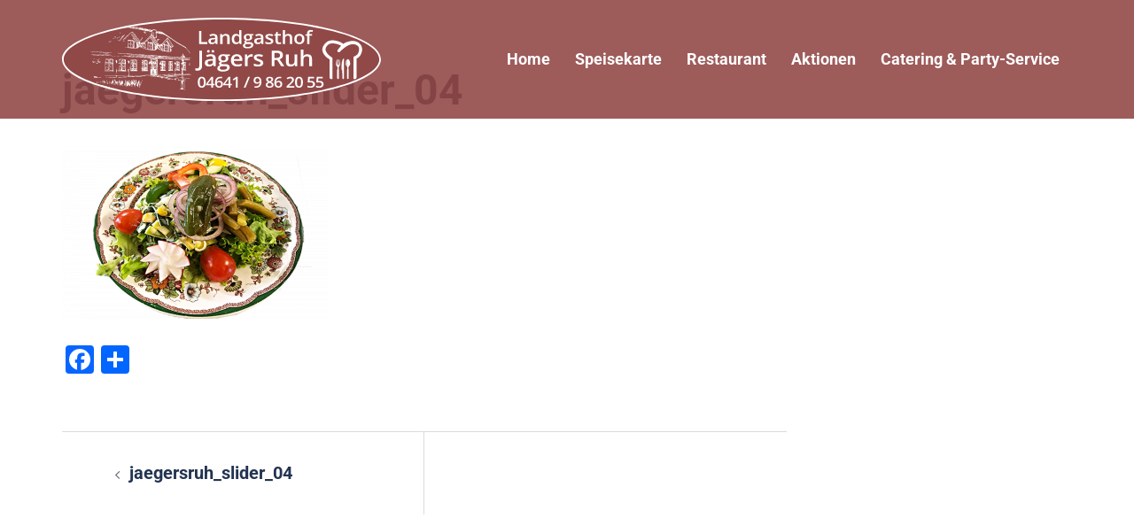

--- FILE ---
content_type: text/css
request_url: https://xn--jgersruh-0za.de/wp-content/uploads/siteorigin-widgets/sow-social-media-buttons-flat-5b94c169d293.css?ver=6.9
body_size: 376
content:
.so-widget-sow-social-media-buttons-flat-5b94c169d293 .social-media-button-container {
  zoom: 1;
  text-align: left;
  /*
	&:after {
		content:"";
		display:inline-block;
		width:100%;
	}
	*/
}
.so-widget-sow-social-media-buttons-flat-5b94c169d293 .social-media-button-container:before {
  content: '';
  display: block;
}
.so-widget-sow-social-media-buttons-flat-5b94c169d293 .social-media-button-container:after {
  content: '';
  display: table;
  clear: both;
}
@media (max-width: 780px) {
  .so-widget-sow-social-media-buttons-flat-5b94c169d293 .social-media-button-container {
    text-align: left;
  }
}
.so-widget-sow-social-media-buttons-flat-5b94c169d293 .sow-social-media-button-facebook-0 {
  color: #ffffff !important;
  background-color: #3a5795;
  border: 1px solid #3a5795;
}
.so-widget-sow-social-media-buttons-flat-5b94c169d293 .sow-social-media-button-facebook-0.ow-button-hover:focus,
.so-widget-sow-social-media-buttons-flat-5b94c169d293 .sow-social-media-button-facebook-0.ow-button-hover:hover {
  color: #ffffff !important;
}
.so-widget-sow-social-media-buttons-flat-5b94c169d293 .sow-social-media-button-facebook-0:hover {
  border-bottom: 1px solid #3a5795;
}
.so-widget-sow-social-media-buttons-flat-5b94c169d293 .sow-social-media-button-facebook-0.ow-button-hover:hover {
  background-color: #3a5795;
  border-color: #3a5795;
}
.so-widget-sow-social-media-buttons-flat-5b94c169d293 .sow-social-media-button {
  display: inline-block;
  font-size: 1em;
  line-height: 1em;
  margin: 0.1em 0.1em 0.1em 0;
  padding: 0.5em 0;
  width: 2em;
  text-align: center;
  vertical-align: middle;
  -webkit-border-radius: 0em;
  -moz-border-radius: 0em;
  border-radius: 0em;
}
.so-widget-sow-social-media-buttons-flat-5b94c169d293 .sow-social-media-button .sow-icon-fontawesome {
  display: inline-block;
  height: 1em;
}

--- FILE ---
content_type: text/css
request_url: https://xn--jgersruh-0za.de/wp-content/uploads/siteorigin-widgets/sow-social-media-buttons-flat-bd574ea946c4.css?ver=6.9
body_size: 376
content:
.so-widget-sow-social-media-buttons-flat-bd574ea946c4 .social-media-button-container {
  zoom: 1;
  text-align: left;
  /*
	&:after {
		content:"";
		display:inline-block;
		width:100%;
	}
	*/
}
.so-widget-sow-social-media-buttons-flat-bd574ea946c4 .social-media-button-container:before {
  content: '';
  display: block;
}
.so-widget-sow-social-media-buttons-flat-bd574ea946c4 .social-media-button-container:after {
  content: '';
  display: table;
  clear: both;
}
@media (max-width: 780px) {
  .so-widget-sow-social-media-buttons-flat-bd574ea946c4 .social-media-button-container {
    text-align: left;
  }
}
.so-widget-sow-social-media-buttons-flat-bd574ea946c4 .sow-social-media-button-facebook-0 {
  color: #ffffff !important;
  background-color: #3a5795;
  border: 1px solid #3a5795;
}
.so-widget-sow-social-media-buttons-flat-bd574ea946c4 .sow-social-media-button-facebook-0.ow-button-hover:focus,
.so-widget-sow-social-media-buttons-flat-bd574ea946c4 .sow-social-media-button-facebook-0.ow-button-hover:hover {
  color: #ffffff !important;
}
.so-widget-sow-social-media-buttons-flat-bd574ea946c4 .sow-social-media-button-facebook-0:hover {
  border-bottom: 1px solid #3a5795;
}
.so-widget-sow-social-media-buttons-flat-bd574ea946c4 .sow-social-media-button-facebook-0.ow-button-hover:hover {
  background-color: #3a5795;
  border-color: #3a5795;
}
.so-widget-sow-social-media-buttons-flat-bd574ea946c4 .sow-social-media-button {
  display: inline-block;
  font-size: 1em;
  line-height: 1em;
  margin: 0.1em 0.1em 0.1em 0;
  padding: 0.5em 0;
  width: 2em;
  text-align: center;
  vertical-align: middle;
  -webkit-border-radius: 0em;
  -moz-border-radius: 0em;
  border-radius: 0em;
}
.so-widget-sow-social-media-buttons-flat-bd574ea946c4 .sow-social-media-button .sow-icon-fontawesome {
  display: inline-block;
  height: 1em;
}

--- FILE ---
content_type: application/javascript
request_url: https://static.addtoany.com/menu/page.js
body_size: 2875
content:
!function(o,i){function r(){}var n,d,e,l,a,t,s,c,u,f,p,y,m,v,h,_,g="addtoany",E=".oafg07ee",k=o.head;"function"==typeof[].indexOf&&k&&(i.a2a=i.a2a||{},n=i.a2a_config=i.a2a_config||{},_=(d=o.currentScript instanceof HTMLScriptElement?o.currentScript:null)&&d.src?d.src:"",e=d&&!d.async&&!d.defer,NodeList&&NodeList.prototype.forEach&&(i.a2a.init=function(e,t){void 0===t&&(t=n);var a=":not([data-a2a-url]):not(.a2a_target)";o.querySelectorAll(".a2a_dd"+a+",.a2a_kit"+a).forEach(function(e){e.matches(".a2a_kit .a2a_dd");e.a2a_index||null!==e.getAttribute("data-a2a-url")||e.matches(".a2a_kit .a2a_dd")||(e.dataset.a2aUrl=t.linkurl||"",t.linkname&&(e.dataset.a2aTitle=t.linkname))}),delete n.linkurl,delete n.linkname},i.a2a_init=i.a2a.init,e)&&i.a2a.init("page",{linkurl:n.linkurl,linkname:n.linkname}),i.a2a.page||(i.a2a.page=!0,l=[],["init_all","svg_css"].forEach(function(a){i.a2a[a]=function(){for(var e=[],t=0;t<arguments.length;t++)e[t]=arguments[t];l.push([a,e])}}),t=(a=n.static_server)?a+"/":"https://static.addtoany.com/menu/",m=_&&-1!==_.split("/")[2].indexOf(g),s=(m=(s=!a&&m?_:t).match(/^[^?#]+\//))?m[0]:s,c=function(e,t,a){void 0===e&&(e=s+"eso"+E+".js"),void 0===t&&(t=!1);var n=o.createElement((a=void 0===a?!1:a)?"link":"script"),i="module",a=(a?(a="preload",n.href=e,n.rel=t?i+a:a,t||(n.as="script")):(n.src=e,t&&(n.type=i,n.onerror=function(){return c()})),d&&d.nonce?d.nonce:null);a&&(n.nonce=a),k.appendChild(n)},u=function(){var e=s+(a?"":"modules/");c(e+"core"+E+".js",!0);var t=o.createElement("link").relList.supports("modulepreload");n.overlays&&n.overlays.length&&t&&c(e+"overlays"+E+".js",!0,!0),u=r},p="a2a_sm_ifr",y=function(){var e,t,a,n;t="a2a_menu_container",e=o.getElementById(t),i.a2a.main=f=e||o.createElement("div"),f.id!=t&&(o.getElementById(g)||(f.id=g),f.style.position="static",o.body.insertBefore(f,null)),i.addEventListener("message",function(e){var t=e.origin;t&&".addtoany.com"!==t.substr(-13)||"object"==typeof(t=e.data)&&t.a2a&&(t.h1&&(i.a2a.h1=!0),"function"==typeof(e=i.a2a.userServices)?e(t.user_services):i.a2a.userServices=t.user_services,o.getElementById(p).style.display="none")}),e=o.createElement("iframe"),t=o.createElement("div"),a=e.style,n=t.style,e.id=p,a.width=a.height=n.width=n.height="1px",a.top=a.left=a.border="0",a.position=n.position="absolute",a.zIndex=n.zIndex="100000",e.title="AddToAny Utility Frame",e.setAttribute("aria-hidden","true"),e.src="https://static.addtoany.com/menu/sm.25.html#type=core&event=load",n.top="0",n.visibility="hidden",f.insertBefore(t,null),t.insertBefore(e,null),y=r},o.body&&y(),"function"==typeof(_="".matchAll)&&_.toString().includes("[native code]")?("loading"!==o.readyState&&u(),m=t+(a?"":"svg/"),o.querySelector('.a2a_dd:empty,.a2a_kit [class*="a2a_button_"]:empty')&&i.a2a.h1&&c(m+"icons.39.svg.js",!1,!0)):c(),v=function(e){var t=i.a2a.core;"function"!=typeof t||e?e?e():i.a2a.core=function(e){return v(e)}:t()},_=function(){h||(h=!0,u(),y(),v(),l.forEach(function(e){var t;(t=i.a2a)[e[0]].apply(t,e[1])}))},!(e&&k.contains(d)||!o.body)||"loading"!==o.readyState?_():(o.addEventListener("readystatechange",_),o.addEventListener("DOMContentLoaded",_))))}(document,window);

--- FILE ---
content_type: image/svg+xml
request_url: https://xn--jgersruh-0za.de/wp-content/uploads/2024/04/logo_jaegersruh.svg
body_size: 44228
content:
<?xml version="1.0" encoding="UTF-8"?>
<svg xmlns="http://www.w3.org/2000/svg" id="Ebene_1" data-name="Ebene 1" viewBox="0 0 385.23 100.42">
  <defs>
    <style> .cls-1 { fill: #fff; } .cls-1, .cls-2 { stroke-width: 0px; } .cls-2 { fill: #904947; } </style>
  </defs>
  <g>
    <path class="cls-2" d="m192.62,99.42c-51.37,0-99.65-5.21-135.95-14.67C21.29,75.53,1,62.94,1,50.21S21.29,24.9,56.67,15.67C92.97,6.21,141.25,1,192.62,1s99.65,5.21,135.95,14.67c35.38,9.22,55.67,21.81,55.67,34.54s-20.29,25.31-55.67,34.54c-36.3,9.46-84.58,14.67-135.95,14.67Z"></path>
    <path class="cls-1" d="m192.62,2c51.28,0,99.47,5.2,135.7,14.64,34.9,9.1,54.92,21.33,54.92,33.57s-20.02,24.47-54.92,33.57c-36.22,9.44-84.41,14.64-135.7,14.64s-99.48-5.2-135.7-14.64C22.02,74.68,2,62.45,2,50.21S22.02,25.74,56.92,16.64C93.14,7.2,141.33,2,192.62,2m0-2C86.24,0,0,22.48,0,50.21s86.24,50.21,192.62,50.21,192.62-22.48,192.62-50.21S298.99,0,192.62,0h0Z"></path>
  </g>
  <g id="logo_landgasthof">
    <g>
      <path class="cls-1" d="m106.25,53.13c.16-1.38.03-2.76.07-4.14.01-.43-.25-.49-.61-.51-2.25-.09-4.51-.12-6.75-.33-2.74-.26-5.49-.29-8.24-.47-1.81-.12-3.61-.22-5.42-.32-1.88-.1-3.77-.19-5.65-.31-2.47-.16-4.95-.28-7.42-.48-.91-.07-1.81-.09-2.71-.13-.16,0-.44.13-.43-.22h0c1.13.19,2.28.16,3.41.18,2.48.06,4.97.14,7.45.26,2.04.1,4.1.11,6.13.39.68.09,1.37.02,2.06.02,1.2,0,2.39.16,3.58.25.55.04,1.15.17,1.73.04-.06-.39-.3-.47-.67-.46-1.53.05-3.04-.17-4.57-.28-.08,0-.16-.03-.23-.02-1.09.2-2.15-.15-3.24-.18-2.15-.06-4.31-.14-6.45-.32-1.2-.1-2.4-.26-3.61-.39.91,0,1.81-.14,2.73.04.93.19,1.9.05,2.85.13,2.28.18,4.58.2,6.86.36,1.42.1,2.84.27,4.28.2.64-.03,1.29.11,1.94.12.24,0,.61.24.72-.25,0-.04.39-.09.51-.01.68.44,1.36.55,2.1.17.23-.11.21.18.32.21.19.05.42.07.61,0,.18-.06.11-.26.04-.4-.1-.21-.22-.23-.49-.25-2.54-.19-5.09-.22-7.62-.53-1.15-.14-2.33-.05-3.5-.17-2.64-.28-5.3-.23-7.92-.74,1.31-.05,2.63.04,3.92.16.95.09,1.91.14,2.85.2,2.17.14,4.33.32,6.51.39,2.88.09,5.76.36,8.65.47,1.79.07,3.59.2,5.38.32,2.5.16,5,.3,7.5.48,1.1.08,2.21-.04,3.35.36-.09-.26-.26-.2-.29-.25-.55-.92-1.48-.47-2.24-.65-.83-.19-1.66-.15-2.48-.07-.32.03-.76-.16-1.03.24-.04.05-.35.01-.36-.03-.22-.91-.88-.29-1.32-.36-.8-.12-1.61-.22-2.41-.2-1.13.02-2.22-.39-3.33-.3-1.15.09-2.29-.06-3.4-.15-1.21-.11-2.49.37-3.65-.31-.85.48-1.6-.16-2.4-.22-1.23-.09-2.48-.14-3.71-.22-1.04-.07-2.09-.16-3.13-.24-1.09-.08-2.23.07-3.26-.12-2.16-.38-4.35-.23-6.5-.58-.67-.11-1.47-.37-2.27-.05-.36.15-.89-.21-1.39-.19-1.13.05-2.28-.1-3.37-.24-.84-.11-1.79.23-2.63-.39.35-.12.64-.51.95.06.03.05.17.12.19.1.68-.67,1.56.37,2.25-.25.1-.09.28-.09.36.02.36.52.75.22,1.2.22.64,0,1.37,0,1.96.18.46.14.73.31,1.1-.05.02-.02.06-.05.06-.05.58.71,1.44-.13,2.06.38.08.06.24.17.24.17.62-.84,1.38.2,2.14-.16.42-.19,1.2.18,1.89.1.28-.03.66.36,1.05,0,.12-.12.34-.11.42.03.28.44.5.49.94.1.43-.38.67.65,1.11.32.38-.29.63-.08.96-.06.67.02,1.36.27,2.05.08.05-.01.11-.07.14-.06.59.35,1.26.03,1.85.24.2.07.39.36.6.16.36-.35.63-.27.91.07.02.02.05.06.06.05.59-.35,1.19.04,1.78-.02.11-.01.29-.2.32-.17.49.41,1.03.16,1.54.21.38.04.7.31,1.07-.05.07-.07.26-.03.35.09.25.33.53.38.81.06.18-.21.38-.08.47,0,.29.28.56.31.87.08.02-.02.06-.05.06-.04.52.37,1.12.14,1.67.21.05,0,.08.12.13.18.63-.55,1.3.37,1.94-.06.15-.1.33-.14.46.08.16.27.45.22.6.07.29-.29.47-.22.7.04.12.14.26.29.45.09.29-.32.66.05.77,0,.62-.27,1.21.41,1.81,0,.14-.09.4-.14.54.12.12.23.33.19.45.07.33-.34.55-.29.77.11.09.17.25.13.39,0,.26-.24.51-.34.77.02.11.16.32.14.41.03.31-.37.52-.19.74.08.15.18.3.17.46,0,.23-.25.45-.2.67.03.15.16.36.19.49.05.27-.3.47-.25.69.03.11.14.22.17.38.03.23-.2.48-.27.7.06.13.18.32.13.47,0,.24-.23.46-.37.65.06.08.17.21.15.38.07.26-.13.54-.35.77.09.06.11.28.05.41-.07.07-.07.16-.12.25-.18.33.7,1.01-.07,1.42.34.16.16.37.21.5-.08.03-.06.12-.08.18-.12.32.69,1.04-.22,1.4.35.13.21.27.04.37-.06.17-.16.4-.26.51-.02.18.38.31.26.56.08.14-.1.41-.15.55.08.06.1.13.2.22.15.67-.37,1.27.02,1.91.12.41.06.85-.19,1.3,0,.51.21,1.11-.16,1.63.28.2.17.66-.48.97.06.4-.58.92.39,1.33-.11.38.56,1.03-.27,1.46.3.13.18.58-.42.87.03.44-.36.86.02,1.28.06.76.07,1.54.12,2.29.16.69.04,1.37.18,2.06.17.72-.01,1.44.07,2.16.15.39.05.92-.03,1.2.13.45.25.91-.29,1.32.17.17.19.56-.22.6-.33.14-.37-.27-.46-.58-.71.94-.25,1.47-1.01,2.21-1.49.34-.22.62-.55.34-1.03-.23-.39.21-.61.28-.94.03-.17.21-.06.29.04.04.06.07.15.06.22-.26,1.24.65,1.86,1.36,2.59.05.06.1.14.17.16.61.24,1.05.51.27,1.11-.14.11-.17.44.04.54.17.08.26.34.51.27.66-.19,1.32.12,1.96.06.64-.06,1.25.1,1.85.15.76.06,1.57,0,2.3.28.26.1.71-.39.78.32-1.72-.13-3.44-.36-5.16-.36-.78,0-1.54-.23-2.32-.12-.24.03-.3.1-.33.29-.03.22.12.26.29.25,1.42,0,2.83.23,4.25.31.73.04,1.44.26,2.19.3-.91,0-1.81.04-2.72,0-1.22-.06-2.44-.19-3.66-.28-.31-.02-.61-.02-.56.44,2.6.21,5.24.43,7.88.65-2.65-.01-5.3.02-7.94-.32,0,.1-.01.2-.02.29,2.74.18,5.49.37,8.23.55,0,.02,0,.04,0,.06-1.53,0-3.06.07-4.58-.03-.65-.04-1.29-.03-1.94-.08-.31-.02-.63,0-.93-.07-.55-.11-1.09-.32-1.16.58-.02.25-.32.47-.59.58-.36.14-.34.44-.3.72.05.36.37.23.56.22,1.02-.06,1.99.15,2.96.51-.15.24-.59-.11-.57.46.08,2.66-.23,5.31-.14,7.97.02.46.02.85.65.79.23-.02.45.08.42.34-.02.24-.25.29-.48.28-1.02,0-2.04.02-3.06-.01-.44-.01-.64.2-.65.57-.03,1.01-.03,2.01.13,3.02.04.27.13.37.38.34,2.01-.18,4.04-.08,6.06-.28,1.03-.1,2.08-.02,3.12.04-.89.14-1.79.19-2.67.2-1.94.02-3.87.25-5.81.19-.35,0-.67.05-.94.28-.07.06-.47-.1-.2.23.15.19-.06.76.4.57,1.03-.45,2.05-.18,3.08-.14.68.03,1.38.05,1.97-.41.02-.02.05-.04.07-.03,1.02.57,2.08-.42,3.19.13.43.21,1.22-.03,1.84.09-.03.3-.22.23-.36.23-1.96.05-3.91.27-5.86.45-1.1.1-2.22.04-3.32.01-.67-.02-1,.18-.95.93.03.5.07,1.01-.09,1.54-.17.53.37.63.73.66.39.03.74.13,1.1.33-.48,0-.96,0-1.44,0-.16,0-.52-.01-.4.18.3.49-.14.87-.06,1.33.09.54.11,1.13-.11,1.69-.03.08.04.26.15.2.3-.15.63-.04.9-.15.45-.18.06-.5.01-.71-.12-.56.33-.96.35-1.47,0-.11.16-.18.24-.12.35.24.69.02,1.03-.01.47-.04.61.3.56.64-.42,2.78-.66,5.57-.8,8.38-.05,1.01-.08,2.02-.12,3.03,0,.26,0,.52-.33.71.06-1.92.2-3.8.29-5.68.06-1.23.31-2.43.35-3.65.03-.83.06-1.64.3-2.45.05-.18.05-.46-.05-.6-.16-.2-.37.02-.55.09-1.1.46-1.11.47-.69,2.21.05.22.21.51-.11.58-.32.07-.67,0-1.01-.02,0,0-.04-.15,0-.21.04-.09.3,0,.22-.17-.03-.06-.29-.04-.44-.02-.17.03-.16.19-.14.31.46,2.71-.19,5.42-.08,8.13.02.52.15.96.69,1.19.12.05.29.19.24.36-.05.16-.23.17-.39.18-1.25.08-2.47-.11-3.7-.32-.11-.02-.22-.06-.18-.18.03-.09.11-.21.19-.23.83-.2.86-.92.86-1.52-.02-2.3.48-4.58.26-6.89-.01-.12.08-.24.12-.36.07-.27.5-.53.14-.81-.32-.25-.65-.5-1.16-.42-.77.12-1.55-.11-2.33-.15-.21-.01-.41-.73-.55-1.15-.03-.09-.04-.24-.07-.35-.09-.41.26-1.04-.27-1.18-.69-.18-1.45-.14-2.17,0-.28.05-.22.38-.22.61,0,.59,0,1.19,0,1.98-.81-1.07-1.7-1.28-2.8-.95-.39.12-.85.02-1.3-.11-1.07-.3-2.18-.18-3.28-.27-.98-.09-2.04.32-3-.37.27-.3.63-.06.9-.23-.14-.28-.41-.41-.63-.39-1.42.17-2.73-.56-4.13-.5-.17,0-.27-.13-.32-.29.97.32,1.9-.01,2.85-.18-.61.04-1.21.04-1.8-.13-.29-.08-.62-.02-.93-.01-.39.01-.13.22-.1.35-.36-.06-.69-.09-1.02.19-.48.4-1.09.22-1.66.22-.24,0-.36-.19-.35-.43.02-.46-.13-.52-.63-.54-1.51-.06-3.01-.35-4.52-.41-1.78-.08-3.49-.54-5.25-.75-.68-.08-1.41.25-2.12-.05-.06-.03-.12-.07-.38-.25,2.04-.28,3.91-.44,5.85-1.15-1.23,0-2.29-.02-3.35,0-.53.01-1.03-.24-1.61.11-.48.29-1.16-.27-1.15-.91.02-1.9-.09-3.8.12-5.7.12-1.06.02-2.14.03-3.21,0-.25-.11-.53.19-.73.16.08.06.66.51.29.03-.03.31.11.5.12.52.04.29.53.44.79.06.1-.04.24-.13.23-.38-.05-.16-.47-.31-.65-.27.05-.08.62-.56.36-.28-.15-.31.16-.31.37,0,.6,0,1.2,0,1.8,0,.12-.06.31.11.33.29.04.17-.16.12-.29.34,0,.69-.33,1.01,0,.07.07.09.18.22.14.5-.73-.94-.53-.6-1.19.15-.02.23.03.23.16,0,.25.15.33.36.25.34-.12-.33-.44.1-.6.04-.02-.12-.17-.26-.1-.1.05-.23.2-.26-.03-.01-.1.14-.32.18-.31.53.12.41-.29.35-.49-.16-.56-.05-1.11.02-1.66.07-.58-.14-.88-.75-.87-.21,0-.59.07-.48-.29.12-.37-.11-.94.42-1.1.29-.09.58-.09.83-.34-1.17-.34-1.51-.23-1.63.47-.29-.65-.29-1.32-.32-2.07-.4.21-.31.56-.25.75.22.64-.59.77-.57,1.28-.28-.43-.81,0-1.08-.29-.26-.29-.39-.7-.16-1.08.39-.63.46-1.44,1.11-1.92.08-.06.08-.21.13-.33.12.22.23.42.33.62.27.02.17.44.55.44-.14-.86.25-1.67.14-2.53-.08-.57.16-.75.7-.67.18.03.37-.01.55,0,.24.03.48,0,.57.35.12.46.07.89-.03,1.33-.01.06-.13.38-.09.42-.53.3-1.12-.2-1.66.12.91.12,1.81.3,2.73.29,1.19,0,2.38-.08,3.58.12,1.17.2,1.18.12,1.18-1.09,0-.31-.02-.63,0-.94.02-.33-.09-.44-.44-.47-1.24-.08-2.48-.17-3.73-.16-1.01.01-2.01-.23-3.03-.15-.12,0-.27.04-.31-.14-.04-.18.01-.3.21-.34.15-.03.29-.1.44-.13,1.89-.45,3.8-.41,5.7-.12.85.13,1.74.32,2.73.9-.86-.08-.96.27-.95.83.03,2.72.03,5.44,0,8.16,0,1.14-.12,2.28-.14,3.42-.03,1.57-.11,3.14.03,4.7.08.91-.69,1.36-.76,2.14,0,.1-.29.07-.41-.05-.65-.65-1.06-.1-1.59.29.31.2.57.13.81.13,1.57,0,3.13,0,4.7,0,.21,0,.42-.01.63.01.09.01.2.08.24.16.06.1-.02.22-.12.24-.33.08-.72.3-.98.12-.65-.44-.94.1-1.34.42h9.11c-1.7.61-3.52.28-5.24.82,2.13.18,4.29-.17,6.43.25-.13-.38-.02-.81-.42-1.1,1.84.37,3.57-.37,5.59-.31-.9-.36-1.63-.57-2.37-.44-1.84.31-3.71.17-5.55.4-.15.02-.58.02-.6-.33-.03-.4.33-.21.52-.25.2-.04.41-.04.62-.05-.13.1-.25.21-.42.35,1.73.1,3.39-.4,5.12-.29-.22-.37-.52-.32-.8-.32-1.31.03-2.62.03-3.92.28.11-.41.45-.25.71-.29.15-.02.24-.11.27-.24,0-.05-.08-.16-.13-.17-.67-.1-1.32-.17-1.99-.43-.62-.24-1.39.07-2.12-.07-.54-.11-1.12-.04-1.7.04-.85.13-1.73.11-2.6.15-.02,0-.05-.12-.08-.18,1.97-.34,3.95-.13,5.91-.34,1.37-.14,2.74-.04,4.12-.14,2.97-.22,5.95-.27,8.93-.33.65-.01.9-.11.88-.84-.06-1.91-.03-3.82-.01-5.73,0-.22-.15-.52.4-.72-.38.95.15,1.71.1,2.56-.02.36-.21.64-.2.98.01,1.02.02,2.04,0,3.06-.01.42.14.51.54.53,2.27.1,4.52-.25,6.79-.17.49.02.7-.38.62-.7-.19-.73-.04-1.45-.1-2.17-.09-1.22.07-2.47-.57-3.61-.13-.24.09-.45.29-.39.64.2.39-.74.9-.66,0-.68.01-1.36,0-2.04-.01-.56.12-1.1-.55-1.54-.23-.15-.16-.98-.84-1.09,0,0,0-.05-.01-.07-.16-.37-.13-.72.12-1.04.39.35,1.11-.53,1.38.44.07-.69-.06-1.3.06-1.93.16-.79-1.09-.98-.96-1.85.02-.14-.14-.12-.24-.13-.05,0-.11,0-.16,0-1.56-.34-3.15-.15-4.72-.28-3.32-.27-6.67-.32-10-.53-.77-.05-1.55-.09-2.32-.14-2.83-.19-5.66-.49-8.5-.58-1.46-.05-2.92-.19-4.38-.23-.85-.03-1.71-.04-2.56-.13-1.52-.17-3.04-.24-4.56-.3-.38-.02-.49.13-.48.5.02,1.07.01,2.14,0,3.21,0,.28.09.59-.23.78Zm26.65-3.61c-.5-.14-1-.1-1.51-.1-.1,0-.24-.18-.28.06-.03.21.09.27.28.27.52,0,1.04.05,1.52-.23-.07.18-.15.41.16.37,1.7-.21,3.37.17,5.05.19,1.08.01,2.16.1,3.24.26.92.14,1.88.03,2.95.03-1.19-.54-2.32-.21-3.41-.4-1.47-.26-2.98-.14-4.47-.34-1.16-.15-2.34-.08-3.51-.11Zm3.95,18.63c-.08.67.3.87.83.71.99-.3,1.96.2,2.98-.09.78-.22,1.7.28,2.53-.2.09-.05.31-.04.37.03.24.25.38.19.62-.02.35-.3.59-.3.65.3.09.94.1,1.87.03,2.8-.05.67-.09,1.36-.28,2.03-.12-.1-.16-.2-.16-.29q.07-1.4-1.38-1.41c-.1,0-.22.03-.31,0-.39-.16-.89-.02-1.28-.43.86-.1,1.62.12,2.37.24.5.08.81.1.76-.55-.04-.44-.04-.89,0-1.33.05-.51-.17-.62-.63-.59-1.33.08-2.69.02-3.98.23-1.05.18-2.08.03-3.12.17-1.5.19-3.05.26-4.58.25-.24,0-.55-.28-.75.1,3.02.59,6.07.86,9.09,1.4-.86-.03-1.7.12-2.56-.05-1.46-.29-2.94-.55-4.44-.45-1.77.12-3.53.37-5.31.31-.3,0-1.05-.2-1.07.34-.02.36.65.29,1.03.38.05.01.1,0,.16,0,.19,0,.42.01.39.25-.03.22-.34.11-.39.15-.35.26-.39-.05-.52-.22-.34.27-.79.25-1.18.46,1.09.28,2.14.71,3.3.32.25-.08.68-.09.82.06.39.4.82.23,1.22.19.26-.03.5-.19.9.02-1.07.38-2.13,0-3.09.36,1.04.03,2.08.52,3.12.03.22-.1.48-.09.52.13.04.23-.32.01-.43.26,1.19.51,2.32-.24,3.53-.06-.08-.12-.1-.19-.13-.19-.35-.07-.37-.12-.47-.51-.02-.08-.13-.16.02-.14.2.02.69-.25.46.37-.03.09.21.07.33.08.17.01.24-.09.23-.24-.05-.86.52-.88,1.14-.85.37.02.73-.01,1.1,0,1.03.05,1.06.09,1.06,1.12,0,.18,0,.37,0,.55.02.43.17.56.65.45.72-.17,1.47-.12,2.22.05-.88-.13-1.69.17-2.53.38,1.55-.14,2.98.57,4.49.58.11,0,.28.26.34-.05.03-.15-.06-.2-.19-.27-.53-.29.18-.83-.22-1.16.02,0,.04-.02.06-.01.69.25.15-.32.3-.44-.41-.26-.15-.62-.02-.82.27-.44.23-.89.26-1.35.03-.49-.04-.97.08-1.46.09-.37-.03-.79.04-1.2.12-.81-.75-.22-.99-.6-.48-.77-1.25-.42-1.91-.45-.38-.02-.75.16-1.14.15-1.64-.06-3.27.02-4.91.21Zm7.71-17.61c-.03-.5.18-1.13-.48-1.24-.43-.07-.86-.17-1.3-.17-2.78-.03-5.53-.51-8.3-.6-2.61-.09-5.19-.5-7.8-.51-.77,0-1.54-.02-2.3-.07-.64-.05-1.27-.15-1.91-.24-1.4-.19-2.84.27-4.21-.31-.04-.02-.1,0-.16,0-1.23.02-2.45-.27-3.69-.15-.74.07-1.49-.02-2.16-.2-1.13-.3-2.29.26-3.37-.28-.32.52-.64-.05-.97,0-.05,0-.1,0-.16,0-.48-.03-.97-.33-1.42.07-.46-.54-1.15.06-1.66-.33-.19-.15-.19.11-.24.25-.05.15.35.16.1.31-.15.09-.31-.06-.37-.2-.1-.23-.21-.39-.5-.4-1.77-.1-3.54-.21-5.31-.3-.2-.01-.5-.12-.51.28-.01.57.5.31.75.45.43.24.09-.3.35-.4.05.48.42.22.65.3.73.27,1.48.21,2.2.26,2.31.17,4.62.27,6.92.47,1.83.16,3.67.19,5.5.34,1.73.14,3.46.2,5.19.3,2.93.17,5.85.33,8.78.62,2.26.22,4.53.33,6.8.49,2.8.2,5.61.31,8.41.49.47.03,1.23-.24,1.15.78Zm-26.61-3.53c1.32-.07,2.63.18,3.95.25.9.05,1.81.09,2.71.15,2.44.17,4.89.34,7.32.63,1.42.17,2.85.09,4.27.26,2.45.3,4.94.32,7.39.65.22.03.59.11.58-.27,0-.31-.28-.38-.57-.35-.97.1-1.95-.09-2.89-.21-2.21-.28-4.42-.31-6.63-.55-1.33-.14-2.7-.09-4.02-.24-1.72-.2-3.47-.09-5.17-.46-.69-.15-1.32.15-2,.07-.51-.06-.95-.31-1.48-.32-1.17-.01-2.29.31-3.46.38Zm6.09,21.76c.53.3,1.4-.28,1.63.68.01.06.18.03.27-.05.51-.41,1.09-.2,1.64-.16.16.01.39.18.5.04.36-.5,1.05.23,1.35-.4,0-.01.14.05.21.05.85-.04,1.63.58,2.49.29.74-.25,1.51.02,2.25-.18.5-.13,1.04-.11,1.56-.18.25-.03.54,0,.54-.43,0-.46-.29-.32-.52-.35-.15-.02-.31-.02-.47,0-1.96.23-3.93.25-5.89.3-1.74.04-3.47.28-5.22.17-.11,0-.26-.03-.36.21Zm21.48,15.76c0-.79.07-1.45-.02-2.09-.07-.46.19-1.06.08-1.23-.39-.58-.53-1.24-.82-1.83-.3-.6-.22-1.02.13-1.61-.38.14-.67.19-.63.62.04.44-.16.9-.12,1.29.09.86-.33,1.79.29,2.59.1.13.09.27-.12.18-.22-.1-.28,0-.29.18-.03.63-.02,1.27-.09,1.9-.06.54.26.71.64.62.3-.07.79-.23.54-.75-.15-.31.04-.51.07-.84.28.29.08.58.33.98Zm-33.12-28.82c-.65-.17-.79.15-.75.74.04.8.06,1.62,0,2.42-.06.78.27.81.87.63.6-.18.73-.42.4-.97-.05-.08-.2-.15-.11-.23.71-.56.24-1.31.32-1.97.07-.52-.2-.74-.72-.62Zm-1.47,7.07c.01,1.58-.42,3.16-.07,4.77.08.39.2.56.59.53.77-.05,1.55-.14,2.32-.14.45,0,.57-.14.57-.58,0-.95-.03-1.9.07-2.86.06-.61.22-1.26-.08-2.07-.31.66-.47,1.18-.47,1.74,0,.94-.01,1.88,0,2.82,0,.32-.12.73-.37.67-.62-.15-1.16.13-1.75.13-.45,0-.56-.14-.57-.58-.02-1.47.15-2.96-.25-4.43Zm2.29-8.09c.39.12.5-.49.76-.11.15.21.6.48.11.83-.07.05-.08.24-.08.36.11,1.95-.17,3.89-.16,5.84,0,.28-.04.66.36.65.47,0,.25-.43.26-.66.09-2.48-.16-4.96.16-7.43.04-.31-.12-.5-.44-.5-.3,0-.61,0-.98,0,.11.39.61.7.02,1.03Zm-4.81-.13c.36.07.45-.48.75-.16.19.2.46.58.24.73-.41.3-.23.66-.25.98-.09,1.92.14,3.85-.13,5.76-.03.19.05.32.22.36.25.06.22-.16.21-.3-.13-2.44.35-4.88.1-7.32-.11-1.13-.1-1.13-1.13-1.11-.04,0-.08.04-.14.07.15.31.51.6.11.98Zm3.25,6.4c.06.53-.32,1.32.8,1.19.45-.05.58-.27.6-.62.04-.58.26-1.3-.19-1.7-.5-.45-1.21.04-1.22.75,0,.13,0,.26,0,.39Zm-10.6-13.04c-.23-.26-.31-.45-.43-.48-2.26-.42-4.58-.08-6.84-.58-.01.13-.03.25-.04.38,2.35.43,4.77.33,7.31.67Zm44.08,3.5c.15-.18.2-.22.21-.25.01-.26,0-.52.03-.78.01-.16-.06-.33.14-.48.66-.49.66-.84.11-1.47-.13-.14-.26-.41-.11-.61.19-.26.05-.47-.14-.38-.21.1-.65-.11-.64.36.04,1.17.22,2.32.41,3.62Zm-35.67,11.32c-.73,1.54-.42,3-.46,4.42-.01.47-.11.63-.61.62-.51,0-1.06-.17-1.52.23.67.07,1.34.06,2.01.07.28,0,.38-.08.43-.39.27-1.59.09-3.19.15-4.96Zm1.87-4.63c0-.86,0-1.72,0-2.58,0-.19-.05-.4-.26-.39-.14,0-.22.19-.21.37,0,.16,0,.31,0,.47.07,1.55-.13,3.1.1,4.65.03.18-.17.44.14.46.27.02.23-.28.23-.48,0-.83,0-1.67,0-2.5Zm3-9.56c-2.46-.71-5-.47-7.52-.55,2.49.38,5.02.28,7.52.55Zm32.24,2.92c.68-1.39,1.11-2.61.71-4.12-.06.51-.63.08-.65.46-.04,1.14-.35,2.28-.06,3.66Zm.49,10.82c.31.23.6.1.87.14.68.1.92-.17.89-.87-.05-1.09-.01-2.19-.01-3.29q0-1.26-1.27-1.18s-.05,0-.08,0c-.14.02-.33-.05-.36.19,0,.05,0,.13.02.15.18.12.23-.11.35-.15.72-.23,1.04.01,1.03.76-.01.86,0,1.72,0,2.58,0,.47.11,1.01-.1,1.37-.19.33-.77.04-1.17.15-.04.01-.07.06-.16.14Zm-36.74-8.16c-.27,2.05-.28,4.14-.23,6.23.08,0,.16,0,.23,0v-6.23Zm35.57,6.13c-.46.07-.36.43-.37.72-.02,1.57-.33,3.14-.08,4.71.02.1-.31.23-.03.32.26.08.26-.15.26-.34,0-.65.05-1.31-.02-1.95-.04-.38.37-.58.27-.91-.18-.64-.17-1.15.04-1.89.06-.2.09-.46-.09-.68Zm-25.27-11.47c1.66.12,3.3.58,4.99.36-1.64-.48-3.32-.4-4.99-.36Zm24.68-1.56c.23,0,.41,0,.59,0,.15,0,.31-.15.2-.21-.54-.31.21-.7-.09-1.02-.06-.06.07-.2.18-.15.16.07.32.09.37-.09.02-.07-.14-.19-.22-.28-.16-.18-.37.02-.39.06-.19.31-.48.42-.77.6-.31.18-.61.56-.56.93.06.37.49.08.69.17Zm-35.1,20.63c.15-1.59-.14-3.18.18-4.75.03-.16.12-.47-.2-.49-.41-.02-.25.33-.25.52-.01,1.38-.01,2.76,0,4.15,0,.19-.08.43.27.57Zm5.7,2.48c-2.18-.38-4.15.04-6.11-.02,1.98.37,3.96.33,6.11.02Zm-8.73-18.14c.22-.12.44-.11.67-.08.3.04.45-.29.46-.43.02-.32.37-.66.14-.93-.29-.34-.71.29-1.07-.02-.08.2-.29.51-.23.59.25.3-.13.54.02.87Zm40.25,8.84c0,.21-.02.42,0,.62.03.2.18.31.39.31.15,0,.36.04.36-.18-.01-.44.25-.84.18-1.29-.03-.21,0-.42-.32-.41-.27,0-.55-.01-.61.32-.04.2,0,.41,0,.62Zm-1.79-1.03c.02-.48.16-.91.34-1.35.12-.29.05-.67.02-1.01-.03-.27-.11-1.59-.04-1.81.04-.15.11-.32-.06-.4-.17-.08-.34.1-.34.23,0,.66.01,1.32.08,1.98,0,.03.23.09.09.31-.4.66-.11,1.37-.09,2.06Zm.81,2.4c.21-1.75.2-3.5.06-5.26-.24,1.75-.16,3.51-.06,5.26Zm-20.22-13.39c1.5.76,3.12.43,4.69.59-1.54-.42-3.12-.46-4.69-.59Zm22.12,9.48h0c0-.21,0-.41,0-.62.01-.26-.14-.31-.34-.28-.4.05-.11.21-.04.32.17.27-.09.3-.23.36-.53.2-.33.64-.31.98.02.36.36.22.55.2.45-.05.35-.43.36-.72,0-.08,0-.15,0-.23Zm0-3.28c.16-.48-.18-.71-.57-.72-.46-.02-.32.42-.36.71-.06.4.04.73.5.74.49.02.47-.35.43-.73Zm-1.31,1.08c.64.28,1.17.3,1.69.04.15-.07.15-2,.04-2.13-.27-.31-1.19-.28-1.54.03.43.36,1.49-.5,1.45.79-.01.36.1.86-.09,1.04-.35.34-.93,0-1.54.23Zm-35.94-1.35c.27-.46.58-.69.97-.21.11-.25-.19-.37-.03-.57.11-.14.37-.2.28-.47-1.15-.04-1.32.12-1.22,1.25Zm1.27-5.12c-.68.08-1.31-.25-2.01-.14-.64.1-1.31.07-1.96.1.68.13,1.36.2,2.01.1.65-.1,1.32.42,1.95-.06Zm-11.15-2.24c.5.47,1.14.17,1.68.36.15.05.24-.06.27-.2,0-.05-.07-.16-.11-.16-.61.02-1.22-.46-1.85,0Zm31.59,23.27c0-.08,0-.16-.01-.24-.88.06-1.75.15-2.6.48.87-.08,1.74-.16,2.61-.24Zm13.26-7.63c.72,0,1.27,0,1.83,0,.13,0,.24-.11.23-.26,0-.05-.12-.14-.16-.13-.56.15-1.18-.07-1.89.39Zm-40.74-15.2c-.41-.46-.92-.28-1.32-.45-.14-.06-.31-.04-.33.19-.01.22.12.25.29.25.41,0,.83,0,1.35,0Zm9.84,22.87c0-.08,0-.16,0-.23-.68.18-1.38.06-2.07.13,0,.07,0,.14,0,.21.69-.04,1.38-.07,2.08-.11Z"></path>
      <path class="cls-1" d="m77,10.88c.2-.14.83.25.57-.46.46.15,1.02-.25,1.42.19.2.22.22.59.62.14.17-.19.36.29.61.36.14-.09-.19-.53.34-.39.61.16,1.22.38,1.88.36.32-.01.64.23.76.68.29-.6-.25-.91-.13-1.34.44.34.48.97,1.02,1.28.27.15.36.37.62.32.13-.31-.42-.1-.3-.45.23.02.46.1.55.31.1.26.19.19.29.04.3-.44.88-.37,1.11-.23.67.43,1.42.54,2.13.5.59-.04.22.37.4.58.18-.66.51-.64.96-.27-.02-.21.02-.37-.08-.56-.44-.74-1.22-.67-1.88-.7-.3-.01-.52-.37-.82-.14-.13.1.23.32-.05.35-.21.02-.28-.17-.2-.38-.21-.07-.41-.13-.63-.2-.08.24.4.34.09.62-.36-.22-.53-.79-1.09-.66-.09.23.47.2.19.45-.14.13-.3-.07-.37-.19-.45-.85-1.22-.69-1.96-.65-.71-.51-1.6-.42-2.38-.67-.37-.12-.77-.13-1.16-.24.89-.23,1.73.16,2.59.27,2.06.26,4.1.69,6.15,1.06,2.92.52,5.84,1.03,8.75,1.58,2.06.39,4.1.85,6.14,1.3,1.62.35,3.26.6,4.87,1.02.4.1.88.14,1.29-.13.87-.58,1.79-.47,2.72-.22.37.1.76.13,1.13.22.39.1,1.11-.03.51.78-.15.2.04.44.37.49,1.08.18,2.15.42,3.23.6.89.15,1.77.28,2.67.37.85.08,1.49.8,2.22,1.23.86.49,1.68,1.06,2.49,1.62,1.09.75,2.18,1.49,3.3,2.21,1.42.91,2.79,1.9,4.17,2.87,1.8,1.27,3.55,2.6,5.38,3.81,1.49.98,3.05,1.84,4.6,2.73,2.28,1.31,4.56,2.62,6.86,3.89.59.33.95.71,1.13,1.39.17.64.77,1.07,1.2,1.57,1.28,1.52,2.59,3.02,3.87,4.53.09.1.12.26.06.48-.56-.6-1.17-1.16-1.65-1.81-1.14-1.55-2.48-2.93-3.71-4.4-.53-.63-1.36-1.01-2.09-1.47-.92-.58-1.96-.95-2.83-1.66-.33-.27-.83-.52-1.25-.65-.89-.29-1.49-1.01-2.38-1.28-.76-.23-1.25-.99-2.04-1.27-.16-.06-.23-.15-.41-.07-.22.1-.38.08-.27-.27.06-.19-.17-.28-.35-.34-.51-.18-.86-.7-1.28-.87-.84-.34-1.38-1.02-2.1-1.47-.72-.45-1.5-.85-2.09-1.57-.35-.43-1.13-.45-1.5-1.07-.13-.21-.33.19-.51.34-.09-.75-.67-1.2-1.37-1.09-.19.03-.17-.09-.13-.14.17-.24-.05-.36-.17-.42-.79-.4-1.41-1.1-2.28-1.36-.2-.06-.42,0-.28-.32.01-.02-.13-.14-.13-.13-.51.49-.68.09-.86-.32-.03-.08-.16-.14-.25-.16-.4-.08-.4-.07-.18-.4-.32.08-.69-.08-1.16-.49-.16.14.23.44-.11.5-.48.09-.09-.27-.13-.38-.17-.57-.7-.07-1.02-.4-.23-.24-.83-.12-1.28-.16.17-.4.51-.91-.36-.72-.32.07-.26-.4-.55-.28-.05.56.37.48.75.46-.38.8-.88-.15-1.3.28.48-.48.14-.69-.2-.95.04,1.42-.92.24-1.29.62-.22-.43.45-.14.28-.47-.08-.15-.21-.31-.43-.28-.09.01-.24.06-.26.13-.06.17.43.41-.09.55-.31.08-.43-.39-.75-.19-.05.03-.13.03-.19.05-.06-.25.21-.31.22-.56-.34.15-.66.29-1,.44-.13-.32.55-.88-.32-.98.21.44.07.73-.44.78-.2-.26.35-.31.15-.57-.1-.13-.09-.4-.31-.37-.21.04-.05.26-.09.36-.12.27-.22.8-.65.22-.27-.36-.4.25-.7.06.06-.31.38-.68,0-1-.21.54-.18.87.17,1.41.06.1.01.12-.01.18-.11.24-.34,1.75-.25,1.99.09.22-.12.47.16.68.22.17.95.38.16.8.06.1.18.21.17.31-.02.42.11.77-.29,1.23-.89,1.05-1.69.08-2.58.16.07.31.21.58.38.81.37.12.24-.38.53-.35.19.12.15.42.08.46-.68.43-.05.57.17.74.14.11.47-.05.54.2.07.24-.31.05-.35.25-.05.24.5.68.76.59.13-.05.24-.07.39-.04.07.28-.32.36-.19.8.26.9.86.05,1.13.39.03-.1.11-.23.07-.28-.32-.49.18-.54.38-.75l-.03-.02c-.01.62-.09,1.24-.38,1.79-.22.43.09.78.27.95.45.41.81.88,1.18,1.34.26.32.66-.04.97.32-.69.17-1.22.62-1.91.73.91.31,1.74-.06,2.6-.13.97-.08,1.79-.7,2.77-.75.11,0,.26-.09.33-.18.77-1.15,1.84-2.04,2.69-3.14.46-.6.87-1.32,1.57-1.78.43-.28,1.02-.94.98-1.14-.21-.98.99-.45,1.05-1.1.01-.12.52-.26.69.14.43.99,1.25,1.73,1.75,2.68.23.43.62.75.7,1.29.05.35.4.14.7,0-.5.84.26,1.17.47,1.69.26.6.93.94,1.01,1.7.03.31.38.78,1.05.42-.62.54-.27.91.13,1.14.37.22.48.61.74.9.33.35-.16.52-.48.57-.13.02-.27-.13-.42.03-.22.25.21.19.15.31-.14.27-.41.32-.67.43-.18.08-.83-.23-.58.45,0,.02-.11.07-.16.11-.27-.41-.68.07-.91-.12-.29-.23-.44-.17-.64.07-.24.27-.15.44.13.61.07.04.04.24.06.37.16.66.28,1.35,1.06,1.59.72.97-.41.45-.58.74.01.34.48.39.55.62.08.27.34.44.36.78-.29-.16-.54-.29-.8-.44-.15.21.18.28.1.45-.43.05-.61-.45-1.02-.44.1-.48-.35-.94-.08-1.43-.84-.15-.1-.68-.24-1,0-.02,0-.07,0-.08-.47-.35-.17-.97-.12-1.23.15-.91.19-1.68-.48-2.38-.06-.35.22-.4.56-.46-.39-.24-.79-.03-1.03-.32-.07-.66.55.12.61-.35-.16-.05-.22-.47-.42-.28-.43.41-.42-.1-.6-.21-.59-.45-.8-1.27-1.57-1.57-.16-.06-.37-.38-.33-.48.25-.59-.12-.85-.43-1.26-.43-.56-.63-.71-1.02-.13-.46.68-1.11,1.18-1.58,1.85-.2.29-.01,1.23.31,1.35,1.08.42,2.24.35,3.32.22.46-.05.86-.15,1.3,0-.05.37-.23.77.23,1.03-.08.28-.21.56-.25.85-.08.67.1.78.9.57.12,0,.36.04.27.13-.24.24-.72.6-.83.53-.51-.36-.38.04-.38.26,0,1.26.04,2.53,0,3.79-.04,1.06.21,1.33,1.37,1.15-.24-.27-.46-.52-.69-.77.26.02.55.07.63.24.27.55.42.16.6-.04-.02.19.14.26.24.37.14.15.48.16.34.5-.28-.2-.27.39-.74.18-.66-.3-1.52-.02-2.28-.22-1.04-.28-2.14-.16-3.18-.46-.24-.07-.61-.18-.84.16-.14.21-.24.11-.29-.08-.02-.07-.05-.14-.08-.21-.43.29-.96-.14-1.37.17-.2.15-.35,0-.35-.1,0-.29-.12-.33-.34-.28-.34.09-.01.2,0,.3.01.08.03.15-.08.15-.13,0-.31.02-.28-.16.09-.43-.2-.39-.47-.46-.43-.12-.79-.36-.76-.9.3-.05.32-.17.13-.41-.41-.53-.73-1.13-1.18-1.6-.42-.43-.62-1.08-1.23-1.3-.34.31.23.58-.06.89-.5-.43-.86-.88-.55-1.61.08-.19.1-.44-.3-.57-.66-.21-1.41-.04-2.06-.74.14.93,1.29,1.38.49,2.3.53-.39.78-.04,1.08.25.31.31.34.93.85.96.87.04,1.1,1.1,2,1.13.29,0,.57.47.86.73-.31-.09-.7.02-.9-.34-.54.32-.92-.43-1.45-.21-.08.03-.28,0-.28-.01-.17-1-1.41-.56-1.82-1.34-.1-.2.12-.45-.25-.55-.16.09-.03.59-.47.51-.44-.08-.3-.43-.36-.67-.12-.47-.79-.52-.77-1.08-.5.23-.34.5-.02.7.57.34.54,1.01,1.08,1.53-.57-.12-.65-.7-1.17-.57.05.4.71.5.51.99-.15.38-.47-.08-.67.12-.08.18.34.3.12.42-.4.2-.58-.34-.94-.39-.11.24.14.3.22.44.2.3.17.33-.22.48-.88.35-1.79.2-2.6.12-.96-.09-1.95-.21-2.91-.37-1.87-.32-3.77-.37-5.65-.55-.66-.06-1.04-.39-1.31-.82-.72-1.14-1.28-2.38-2.03-3.5-.57-.84-.94-1.98-2.36-1.88-.54.04-1.07-.31-1.39-.97,1.37-.39,2.72-.79,4.07-1.16.23-.06.48-.04.45-.38.88.5,1.35-.21,1.9-.65.29-.23.42-.52.06-.83.85.25,1.15-.5,1.66-.9-.56-.34-1.36.13-1.63.92-.66.37-.93,1.32-1.89,1.27-.02,0-.05.13-.07.21-.71-.33-1.26.22-1.88.36-1.08.25-2.14.62-3.26.95.25.33.56.56.48.98-.04.2-.03.4.29.43.29.03.37.27.33.52-.09.51-.36.11-.49.05-.17-.07.2-.18.07-.24-.53-.23-.8-.6-.69-1.22-.31.35-.37.46-.23.68.5.79.99,1.6,2.13,1.47-.03.07-.1.17-.08.2.43.68.85,1.36,1.32,2.01.3.42.54.26.66-.18.72.45.98,1.28,1.58,1.85q-.43.16-.54-.2c-.11-.36-1.15-1.02-1.54-.94-.32.07-.61.14-.75-.27l-.02.02c.14-.02.28-.03.44-.05-.12-.28-.33-.44-.47-.66-.32-.49-.65-.28-.6.4l.03-.02c-.33-.46-.74-.84-1.32-.89-.42-.04-.83.01-1.24-.16-.06-.02.18.64-.31.2-.15-.13-.43-.11-.73-.17.09.23.03.47.34.58.17.06.4.28.33.38-.1.13-.32.23-.55.24-.24.01-.44-.1-.67-.15-.07.21.13.26.2.37.05.08.17.14.06.25-.15.16-.17,0-.25-.09-.1-.11-.26-.16-.37-.26-.16-.14-.35-.21-.48-.05-.12.15.1.26.17.38.1.15.49.27.03.5-.32.16-.59.2-.69-.15-.11-.36-.23-.67-.54-.91-.2.22-.09.4-.02.62.2.6-.17.72-.65.69-.34-.02-.79-.24-1-.09-.84.59-1.45-.27-2.22-.26-1.42.01-2.86-.25-4.29-.41-1.84-.21-3.73-.02-5.54-.61-.11-.04-.19-.07-.16-.28.72.21,1.43.46,2.19.45,1.02-.02,1.06-.04,1.06-1.12,0-2.01,0-4.02,0-6.04,0-.59.01-1.18.12-1.77.08-.42.2-.5.58-.5.19,0,.58.32.58-.26,0-.19.1,0,.16.05.4.4.92.5,1.44.5.69,0,1.35.21,2.02.29.18.02.69.43.63-.3-.02-.18.29-.07.33.06.15.45.5.44.86.46.93.04,1.05.18,1.04,1.06-.04,2.41-.08,4.81-.05,7.22,0,.31-.45.78.09.95.72.23,1.5.3,2.23.06.32-.11.38-.45.26-.8-.08-.24-.39-.69.31-.38.21.09.1-.2.06-.24-.46-.34-.27-.82-.32-1.3.33.18.02.5.25.66.17-.32.54-.08.82-.27-.09-.08-.15-.17-.24-.21-.6-.26-.63-.33-.52-.9.04-.2.06-.42-.13-.58-.16-.13-.18-.3-.18-.49,0-.58.16-1.13.06-1.73-.08-.48.14-.87.84-.67-.5-1.11-1.29-1.91-2.01-2.74-.16-.19-.24-.4-.33-.58-.23-.45-.48-.54-.9-.29,0,0,.03.02.03.02-.25-.12.56-.8-.31-.6-.03,0-.11-.08-.1-.1.26-.99-.75-1.28-1.09-1.95-.37-.73-.98-1.34-1.49-2-.17-.22-.32-.47-.52-.67-.36-.34-.48-.78-.1-1.06.35-.26.84-.18,1.17.24.85,1.09,1.66,2.22,2.57,3.26,1.22,1.39,2.19,2.98,3.49,4.32.46.47.86,1.1,1.22,1.71.12.19.26.4.53.41.23,0,.18-.18.25-.31.18-.34-.16-.37-.29-.5-1.36-1.33-2.34-2.98-3.68-4.33-.18-.18-.14-.37-.06-.57l-.02.02c1,.84,1.63,1.98,2.43,2.99.41.51.9.93,1.33,1.42.25.29.49.23.72-.03.29-.31-.08-.39-.2-.53-1.61-1.99-3.3-3.93-4.83-5.99-.93-1.24-1.84-2.5-2.82-3.7-.56-.7-1.58-.74-2.23-.04-.3.33-.83.47-.81,1.01-.43-.06.02-.33-.2-.38-.13-.03-.17.07-.19.18-.22.97-1.12,1.3-1.79,1.81-.35.26-.63.51-.85.88-.3.51-.8.89-1.31,1.15-.42.21-.73.41-.91.84-.23.58-1.1.62-1.17,1.36-.7-.07-.81.69-1.3.92-.06.03-.08.23-.19.18-.3-.12-.62-.23-.89-.06-.23.15-.46.29-.73.35.43-.57,1.22-.58,1.7-1.07.15-.15.56-.13.28-.54-.14-.2.15-.22.26-.29.56-.32,1.42-.3,1.37-1.29,0-.06.33-.11.46-.22.38-.32,1.12-.32,1.03-1.1-.02-.19.23-.21.35-.25,1.11-.4,1.8-1.4,2.59-2.14.96-.9,2.14-1.52,3.01-2.53.43-.5.98-.4,1.38.16.1.13.08.37.34.29.1-.03.21-.1.27.03.07.18-.07.2-.21.23-.34.08-.07.21,0,.28.36.4.79.71,1.08,1.21.29.5.81.73,1.51.35-.02.09-.04.18-.05.27-.26.09-.52.19-.82.3.31.43.59.87,1.3.56-.24.29-.38.53-.23.89.24.56.64-.19.88.15-.49.54-.38.82.43,1.02.11.03.24.03.2.15-.28.73.4.96.71,1.37.12.17.36.27.42.45.2.53.4.93,1.11.21-.03.58-.33.61-.62.69.43.12.37,1.1,1.14.6.01,0,.29.15.13.26-.61.45.02.67.21.77.58.31.76.89,1.14,1.37-.41.12-.9-.08-1.02.49.35.06.77-.25,1.1.15-.01.04-.05.13-.09.23-.1.3-.52.6-.19.88.16.13.6-.05.9-.12,1.12-.26,2.17-.73,3.3-.96.51-.1,1-.34,1.48-.55.12-.05.3-.26.28-.34-.21-.72.4-.72.78-.9.31-.15.79-.14.53-.72-.07-.15.03-.35.24-.28.58.21.78-.31,1.13-.54.06-.04.13-.12.14-.18.06-.77.06-.76.84-1.04.19-.07.59-.18.19-.55-.12-.11,0-.47.19-.34.81.53.68-.63,1.19-.61.07,0,.11-.14-.04-.21-.19-.08-.18-.27-.08-.38.11-.13.28-.12.39.03.21.27.27.04.33-.1.16-.43.84-.56.68-1.18.39-.07.79-.13.98-.55.04-.09.16-.16.16-.24,0-.13-.67-.05-.13-.35.3-.17.53.02.57.38,0,.01.09.01.16.02,0-.5-.27-.82-.71-1.03.24-.42.53.03.79-.09-.08-.49-.51-.46-.81-.62.15-.15.23-.33.53-.19.38.18.34-.18.23-.31-.15-.18-.44-.25-.02-.45.11-.05.09-.15-.11-.19-.32-.07-.45-.24.01-.4.46-.16-.28-.51.22-.74-.5-.01-.79.53-1.18.04-.13-.17-.28-.01-.27.18,0,.43-.27.47-.68.46.51-.28.47-.56.04-.86-.2.2-.2.59-.52.73-.13.06-.29.08-.36-.03-.1-.14.03-.21.17-.26.3-.11.2-.35.07-.49-.24-.28-.25.07-.35.17-.14.14-.24.34-.56.32.08-.27.35-.49.15-.76.37.02.39-.19.25-.44-.22-.42-.65-.7-.78-1.2-.02-.06-.3-.05-.61-.09.52.62,1.13,1,1.15,1.74-.34-.1-.68.23-1.07-.12-.22-.2-.3.31-.49.46-.1.08-.18.33-.35.15-.24-.24.12-.19.18-.27.19-.24.02-.42-.12-.51-.17-.11-.36-.04-.35.23,0,.43-.29.45-.58.49-.13-.38.5-.25.32-.59-.16-.3-.53-.13-.68-.21-.49-.26-.64-.01-.85.32-.06.09-.21.14-.33.18-.06.02-.14-.03-.2-.04-.07-.3.25-.22.33-.38.12-.21-.07-.27-.16-.36-.2-.17-.14.07-.21.13-.24.25-.45.62-.89.45-.06-.29.21-.22.27-.34.04-.09.35-.05.14-.21-.13-.09-.08-.42-.36-.3-.09.04-.23.19-.23.18-.67-.71-1.01.29-1.5.36-.08-.17.03-.23.06-.32.05-.13.38-.03.23-.27-.08-.12-.22-.25-.35-.27-.14-.03-.24.09-.25.29-.02.42-.38.34-.62.46-.14-.32.11-.29.21-.36.24-.15.09-.37,0-.45-.27-.27-.15.09-.23.15-.17.13-.32-.02-.48-.12-.22-.14-.38-.79-.78-.17-.26-.66-.67-.29-1.09-.2-.23.05-1.17-.07-1.37-.18-.49-.26-.99-.35-1.51-.32-.56.03-.98-.63-1.58-.29-.17.1-.2-.09-.3-.14-.16-.09-.31-.49-.5-.02-.01.04-.08.05-.12.08-.3-.57-.97.02-1.31-.42-.11-.14-.23-.19-.37-.02-.11.14-.35.21-.37.04-.12-.77-.48-.4-.83-.22-.05.03-.17,0-.22-.05-.38-.33-.44-.35-.73.06-.21.29-.42.49-.8.47-.02-.33.27-.28.4-.41.18-.17,0-.28-.04-.41-.06-.17-.2-.13-.3-.03-.28.3-.47.24-.63-.12-.11-.23-.31-.17-.45-.05-.15.13-.25.23-.44.03-.39-.42-.98-.1-1.47-.39-.46-.27-1.14-.02-1.67-.33-.14-.08-.29.04-.43.11-.17.08-.43.04-.46-.17-.09-.76-.36-.2-.56-.08-.06.03-.08.15-.15.17-.43.16-.3-.77-.76-.44-.41.29-.58.27-.66-.22,0-.05,0-.1,0-.15Zm27.13,14.73c.66-.18.95-.73,1.27-1.25.24,0,.37-.17.51-.32.5-.55,1.01-1.09,1.5-1.65.41-.48.68-.46,1.05.07,1.29,1.82,2.65,3.58,3.93,5.41.81,1.15,1.59,2.31,2.5,3.38.1.12.22.49.52.16.17-.19.24-.32.04-.57-.79-1-1.51-2.04-2.3-3.03-.66-.82-1.23-1.71-1.85-2.55-.78-1.05-1.49-2.15-2.29-3.2-.54-.72-.96-.74-1.61-.15-.23.21-.34.71-.85.46-.04-.02-.28.1-.09.24.39.3,0,.38-.14.47-.46.29-.93.56-1.4.84.64-.32.38.28.5.46-.78-.19-1.04.48-1.46.89-.31.43-.73.76-1.12,1.06-.3.23-.15.23-.04.38.1.13.09.29.36.12.48-.3.81-.69.97-1.22Zm6.94,4.17c-.42-.27-.47-.97-1.14-1.02.02.39.45.48.48.73.07.59.37.39.68.28-.29.74-.62.32-.96.05-.11-.09-.21-.4-.4-.14-.16.21.29.17.22.38.33.1.48.52,1,.32.6-.23-.3.67.34.61.05,0,.11.1.17.15.1.07.22.13.32.21.09.07-.06.37.19.27.22-.1.24-.37.05-.52-.45-.35-.59-.89-.94-1.29Zm12.17,5.69c.25-.08.12-.3.17-.46.27-.84-.5-1.41-.55-2.19-.62.15-1.06.54-1.5.94.27.31.82.25.8.78-.26-.06-.53-.45-.72-.22-.15.18-.26.63.14.88.14.09.16.34,0,.38-.62.14-.3.61-.36.94-.08.41.3.57.53.8.07.07.16.02.25-.08.31-.38-.25-.5-.23-.8.49-.05.64.24.52.62-.15.47-.3.86.39.97.13.02.11.17.08.26-.05.16-.09.02-.14-.01-.36-.28-.4.14-.58.25.15.16.19.46.48.44.16,0,.26,0,.25.18,0,.07-.02.16-.07.2-.11.09-.27.08-.36-.01-.14-.14-.23-.34-.36-.49-.11-.12-.22-.32-.45-.16-.14.1-.33.11-.33.37,0,.22.1.32.28.4.25.11.5.24.75.36.74.35,1.17.02,1.17-.81,0-.9,0-1.81,0-2.71,0-.28.02-.57-.17-.81Zm3.16-9.08c-.48-.06-.64.65-1.16.49,0,0-.09.13-.07.18.24.58-.24.7-.58.87-.14.07-.38.17-.33.26.39.73-.49.51-.64.84-.04.09-.38.15-.34.34.11.65-.56.73-.76,1.14-.09.19-.56-.12-.38.36.22.57.42-.17.63.01-.35.56-.4.61-.58.56-.64-.15-.87.03-.88.67.25-.04.33-.48.75-.3-.25.27-.48.48-.68.72-.1.13-.24.08-.34.14-.22.14-.54.29,0,.47.27.09,1.57-.3,1.55-.57-.07-.84.74-1.13,1.07-1.7.71-1.2,1.79-2.18,2.69-3.28.31-.38.42-.39.69.05,1.45,2.35,2.94,4.67,4.42,7,.29.46.6.81,1.23.4-.15-.29-.28-.59-.46-.87-1.01-1.6-1.95-3.25-3.09-4.75-.71-.93-.83-2.39-2.25-2.75-.03,0-.02-.2-.03-.3.35-.01.68.01.89.34.59.89,1.2,1.77,1.78,2.67,1.18,1.84,2.35,3.69,3.53,5.56.42-.86-.77-1.06-.66-1.77.58.26.77,1.09,1.59,1-.54-.03-.13-.54-.45-.76-.45-.31-.72-.81-1.01-1.29-.86-1.43-1.77-2.83-2.66-4.24-.53-.84-.95-1.74-1.59-2.5-.14-.17-.28-.38-.54-.41-.69-.08-.96.6-1.5.82-.49.2.45.3.17.6Zm-11.95-9.77c-.39-.21-1.09-.39-1.12-.65-.1-.8-.6-.67-1.1-.77-.32-.07-.65-.08-.98-.21-.92-.35-2.38.64-2.42,1.53-.02.57.25,1.12.02,1.71-.17.44,0,.97.04,1.39.11.96.4,1.97,1.42,2.5.09-.13.04-.2,0-.3-.29-.89.26-1.89-.38-2.74-.02-.03.02-.1.03-.15.58.16.36-.26.37-.51-.57.02.17-.52-.29-.65-.34-.1-.31-.2-.11-.68.08.71.83.7,1.13,1.2-.25.03-.39-.27-.47-.12-.3.56.48.52.56.8-.13.41-.55-.27-.59.25-.03.41-.11.89.05,1.23.15.31.43-.21.7-.19.1.28-.15.35-.28.38-.65.15-.46.65-.48,1.06-.01.22.02.4.27.48.08.03.23.13,0,.25-.26.12-.27.17-.16.35.47.74,1.22,1.07,2.01,1.34.22.08.51.13.66-.05.16-.18-.03-.38-.17-.54-.04-.05-.08-.15-.05-.2.46-.82.44-1.63-.02-2.44-.02-.04-.1-.18.09-.21.21-.04.21-.06.2-.2-.09-1.09-.25-2.18-.03-3.29-.22,0-.44.18-.65,0q1.24-.52,1.73-.17c.08-.15.05-.29,0-.44.65.59,1.67.61,2.13,1.49.03-.26-.27-.35-.17-.54.2-.35.36.27.6.06-.16-.25-.31-.48-.48-.71-.11-.14-.36-.35-.44-.22-.28.46-.34.05-.49-.08-.12-.1-.28-.2-.34,0-.02.08.34.25-.02.33-.14.03-.23-.15-.28-.31-.16-.49-.33-.39-.5,0Zm-2.79,11.16c.7,1.27,1.62,2.39,2.42,3.6.14.22.36.25.6,0-.21-.1-.44-.14-.49-.26-.39-.97-1.21-1.63-1.72-2.52-.16-.28-.27-.85-.84-.79.09-.16.11-.27-.03-.46-.64-.88-1.32-1.72-1.93-2.63-.44-.65-.88-1.32-1.4-1.93-.17-.2-.36-.51-.66-.11-.85,1.14-1.96,2.04-2.9,3.09-1.18,1.31-2.45,2.59-3.79,3.77-.13.11-.5.2-.25.52.08.11.18.21.01.3-.21.12-.15-.13-.23-.19-.12-.1-.23-.24-.39-.1-.1.08-.23.18-.25.29-.03.18.14.25.3.26.27.02.49.21.51.41.06.45.11.85.6,1.07.13.06.09.46-.1.35-.43-.26-.24.09-.31.22-.28.58.24,1.19,0,1.73-.25.53.13.66.39.88.13.11.31.18.46.26-.37-.04-.69-.03-.92.27-.3.4.13,1.89.62,1.95.5.07.92.31,1.41.37.34.04.57.02.58-.46.02-1.62.1-3.24.14-4.87.02-.6.14-1.25-.04-1.79-.18-.53.07-.96.07-1.43,0-.29.23-.62-.05-.85-.27-.22-.47.18-.92.35.34-.45.55-.72.78-1.01.15.19.27.48.4.49.72.04.82.74,1.25,1.08.42.33.95.09,1.4.3.04-.3-.57-.23-.29-.52.25-.26.34.13.5.27.09.08.15.45.4.05.4-.63.95-.34,1.24.09.34.53.41.19.56-.15.11.64.31.75,1.19.72-.18.45.13.51.43.72.17.12-.59.36-.46.82,0,.02.03.04.04.07q.25,1.01-.04,2.01s0,.05,0,.08c.23,1.13-.14,2.25-.02,3.38.05.43-.12.81.54,1.13.44.21.93.46,1.2.25.33-.26.47-.8.38-1.35-.1-.64-.17-1.33,0-1.93.09-.33.01-.26-.15-.24-.63.08-.63.08-.41-.63.25.06.19.54.62.41-.11-.48-.03-.97.01-1.47.03-.3.16-.69-.43-.7-.26,0-.33-.31-.29-.56.29-.09.22.3.44.26.07-.01.17,0,.22-.05.09-.09.02-.16-.05-.24-.62-.71-1.19-1.47-2.03-1.94-.19-.33-.51-.53-.94-.72.35-.1.6-.09.46-.51-.13-.37-.42-.57-.61-.87-.1-.16-.28-.22-.07-.39.25-.19.17.14.27.2.19.12.34.32.54.43.09.05.25,0,.38-.02-.03-.11-.02-.25-.08-.34-.47-.65-1.1-1.24-1.38-1.96-.24-.61-1.22-.66-.98-1.51-.19.07-.24-.52-.52-.09-.19.3-.6.4-.72.8.08-.24-.29-.5-.03-.61.45-.2.45-.62.64-.96.45-.82,1.2-.84,1.73-.1.61.85,1.19,1.72,1.81,2.57.37.51.65,1.1,1.22,1.44Zm-25.57,3.61c0-1.01-.03-1.74,0-2.47.03-.6-.15-.8-.78-.83-1.49-.08-2.95-.36-4.44-.5-1.03-.1-1.07-.2-1.05.82.03,2.04-.11,4.06-.16,6.1-.03,1.03.05,1.1,1.12,1.12,1.6.04,3.18.25,4.76.45.36.05.39-.12.39-.39-.05-1.53.32-3.05.16-4.31Zm38.04,5.82c.09.41.15.84-.01,1.19-.18.39-.01.74.16.91.22.22.67.15.97.05.36-.11.15-.49.18-.75.03-.31,0-.63,0-.94,0-.71-.61-1.1-1.24-.78-.16.08-.23.22-.3-.03-.04-.13-.01-.26.17-.28.55-.09,1.09.07,1.59.23.24.07.09.57.1.88.02.5,0,.99,0,1.49,0,.25-.09.59-.33.49-.46-.19-.93,0-1.37-.17-.1-.04-.18-.35-.31-.06-.08.18.06.26.25.28,1.17.15,2.33.31,3.5.47.32.04.47-.07.46-.43-.01-1.91-.01-3.81,0-5.72,0-.34-.12-.42-.45-.45-.79-.09-1.58-.2-2.35-.37-1.35-.3-1.38-.31-1.36.97,0,0,.09,0,.23.01,0-.2,0-.39,0-.59,0-.2.02-.39.31-.24.27.15.57.04.85.08.36.06.61.2.58.65-.04.65,0,1.31-.01,1.96,0,.2,0,.47-.27.44-.48-.06-.97-.13-1.41-.31-.31-.12,0-.54-.18-.79-.03-.04-.06-.09-.13-.2v2.64c.23-.18-.05-.52.37-.63Zm-20.33-3.12c0,1.07,0,2.14,0,3.21,0,.25-.06.5.36.54,1.41.13,2.81.3,4.21.46.39.04.62-.01.61-.52-.03-2.06-.02-4.12,0-6.19,0-.34-.06-.48-.46-.52-1.42-.16-2.84-.39-4.26-.6-.42-.06-.47.15-.47.49.01,1.04,0,2.09,0,3.13Zm10.59-1.51c-.16-.29-.31-.61-.51-.9-1.84-2.56-3.68-5.1-5.52-7.65-.2-.27-.38-.66-.77-.37-.38.28.01.56.16.77,1.84,2.59,3.7,5.15,5.52,7.75.33.47.57.78,1.13.4Zm-30-12.8c-.23.12-.36.17-.45.25-.09.09-.01.18.05.27.16.2.3.41.46.62,1.35,1.77,2.7,3.54,4.06,5.3.95,1.24,1.94,2.45,2.87,3.71.28.38.54.25.77.07.29-.24-.09-.34-.19-.47-1.28-1.66-2.58-3.31-3.87-4.96-1.08-1.39-2.16-2.79-3.24-4.19-.16-.21-.32-.41-.46-.58Zm15.92,16.05c.27-.48-.16-.95-.06-1.51.09-.53.47-1.37-.18-1.95-.02-.02.08-.13.07-.2-.03-.24.54.15.3-.28-.12-.2-.31-.19-.54-.12-.51.17-1.02.32-1.55.4-.49.07-.43.44-.26.59.43.37.55.91.85,1.34.42.6.82,1.21,1.38,1.73Zm20.11,1.52s.06-.04.08-.06c.04.09.08.25.12.24.18,0,.18-.17.2-.3.08-.46-.59-.94.04-1.38.01,0,.01-.06,0-.07-.5-.38.05-.7.08-1.04.02-.21,0-.27-.17-.28-.05,0-.13.21-.17.2-.26-.04,0-.18-.04-.28-.1-.26-.38-.2-.42-.09-.16.36-.46.25-.66.22-.4-.06-.77-.06-1.11.08,0,.38,1.03.38.34,1.01.23.17.31.68.59.58.39-.15.59.2.89.16-.3.26.61.56-.08.89-.43.21.27.43.23.71.05,0,.1-.01.15-.02-.02-.19-.04-.39-.07-.58Zm-27.5-24.61c-.56-.16-.72-.83-1.33-.94.17.36.53.49.61.85-.7-.05-.73-1.05-1.54-.93.26.28.49.52.72.77-.21.17-1.05-.22-.5.6.24.37.94.46,1.14.05.1-.2.24-.24.38-.32.07-.04.24.08.2.18-.33.69.46.51.64.89-.26-.78-.02-1,.66-.77.21.07.38-.03.46-.16.09-.16-.1-.27-.21-.37-.16-.15-.28-.41-.58-.25.13.16.29.3.28.54-.6.08-.41-1.14-1.26-.67.25.09.29.29.34.55Zm32.52,22.23s0,0,0,0c0-.23-.05-.48.01-.69.11-.37.02-.48-.37-.53-.9-.12-.9-.14-.9.8,0,.28.05.58,0,.85-.2.91.6.79.99.82.53.04.17-.51.26-.78.05-.14,0-.31,0-.46Zm-35.09-3.97c.16.17.28.34.43.47.17.14.21.61.54.34.27-.22-.24-.33-.2-.56,0-.05.04-.09.14-.26.16.52.63.59.9.92.07.08.18.15.26.07.06-.06.07-.19.07-.28,0-.17-.28-.22-.18-.48.4.21.63.67,1.12.68-.23-.91-1.08-1.17-3.08-.9Zm29.88,1.31c-1.84.2-3.68.48-5.45,1.09,1.84-.21,3.66-.53,5.45-1.09Zm-20.38-.98c-1.31-.48-2.33.24-3.62.45,1.61.36,2.38-.15,3.62-.45Zm-.81-17.42c-.35-.26-.39-.88-.95-.78-.1.02.34.23.18.46-.55.12-.48-.69-1.23-.66.39.34.5.66.82.84.08.05.35.02.19.29-.09.14-.12.3-.32.19-.17-.09-.22,0-.24.09.74.71.98-.45,1.56-.43Zm-6.25,20.47c-.06-.3-.3-.48-.19-.86.36.49.74.84,1.31,1.02-.34-1.03-1.06-1.31-2.28-.96.37.27.54.78,1.15.8Zm21.43.16c-.31-.52-.46-.99-1.11-1.01-.22,0-.5-.19-.64,0-.15.21,0,.46.27.53.35.1-.14.46.19.55.51-.15.26-.49.11-.78.52.03.68.49,1.17.71Zm-7.24-19.11c-.63-.12-.74-.81-1.32-.79.28.52.94.72.92,1.49.32-.34.58-.82.98-.12-.21-.57-.46-1.01-1.04-1.15.13.16.26.32.46.57Zm13.64,2.79c-.34-.36-.68-.72-1.06-1.12-.12.35.2.42.16.64-.42.01-.39-.63-.83-.51.09,1.03,1.23.5,1.73.99Zm-27.59,15.07c.07-.67-.46-1.13-1.32-1.13.46.39.88.75,1.32,1.13Zm2.12,1.48c-.25-.84-.86-1.05-1.52-1.37.37.66.88.99,1.52,1.37Zm24.84-1.1c-.92.05-1.84.14-2.71.52.91-.14,1.84-.16,2.71-.52Zm1.29,3.58c-.06.48-.22.86.26,1.02.14.05.41.1.43-.14.04-.42-.33-.56-.69-.88Zm-22.38-23.97c.34.44.62.81.92,1.17.08.1.18.22.32.11.11-.09.12-.29.02-.34-.45-.23-.56-.88-1.25-.94Zm-6.03,18.87c.41.66.84.96,1.34,1.23-.04-.76-.67-.86-1.34-1.23Zm-3.1-20.63c.03.32.57.38.31.82-.05.09.12.21.25.23.17.03.3-.04.4-.18.08-.11.06-.24-.04-.26-.4-.07-.4-.69-.93-.61Zm-4.41,5.96c-.2-.23-.18-.57-.5-.66-.16-.04-.36-.07-.51.09-.07.08-.17.17-.09.26.11.13.27.27.44.16.27-.17.35.23.66.15Zm6.42,17.21c-.23-.01-.39.05-.32.19.14.31.35.59.68.72.08.03.27-.03.2-.14-.18-.28-.25-.67-.56-.78Zm3.5-22.08c.47.1.37.9,1.04.87-.22-.52-.33-1.05-1.04-.87Z"></path>
      <path class="cls-1" d="m89.43,79.01c-.46.04-.45.51-.67.77-.48.55-.39,1.14-.1,1.75-.78.3-.76.95-.61,1.58.06.25.06.33-.19.34-.21.01-.44-.06-.33-.28.37-.77.03-1.38-.39-1.98-.39-.56-.72-1.15-1.24-1.62-.23-.2-.54-.23-.53.03.05.97-.76,1.69-.69,2.65.02.23-.02.46.13.67.06.09.05.29-.09.34-.17.06-.36.08-.52-.06-.13-.11-.16-.21-.06-.4.55-.98.14-1.87-.3-2.75-.12-.24-.32-.16-.41.02-.41.92-1.61,1.45-1.34,2.77-.54-.96-1.57-1.52-1.79-2.72-.89.82-.46,1.88-.5,2.92-.18-.12-.27-.14-.28-.2-.13-.38-.2-.92-.61-.96-.35-.04-.56.45-.75.77-.06.09-.06.32-.32.19-.17-.09-.23-.17-.23-.34,0-.78-.17-1.62.05-2.34.25-.85-.19-1.44-.42-2.11-.05-.14.11-.54-.28-.5-.49.05-.45.4-.43.75.22-.03.08-.5.41-.29.36.23-.08.3-.13.42-.24.61-.31,1.21-.26,1.87.05.65-.44,1.24-.4,1.92,0,.03-.14.1-.17.08-.14-.07-.24-.18-.25-.36-.03-.33.07-.68-.07-1-.1-.22-.11-.49-.41-.59-.1-.04-.18-.29-.08-.28.72.11.21-.45.2-.49-.04-.49-.14-.97-.06-1.47.14.47.21.95.54,1.43.76-1.62.6-3.3.66-4.95.06-.02.13-.03.19-.05.35,1.32.7,2.64,1.09,4.13.54-1.5.74-2.82.11-4.18.84,1.19,1.22,2.56,1.9,3.94.03-.51.54-.81.07-1.36-.38-.44.28-.77.32-1.32.23.7-.31,1.43.41,1.89l-.02-.02c.07.12-.11.33.16.39.28.06.28.1.21.5.41-.17.31-.74.72-.88-.23.84-.12,1.59.54,2.21.1.1.1.18.04.26-.32.36.14.39.23.57.15-.1.31-.19.43-.32.06-.07,0-.18-.14-.21-.09-.02-.25.24-.26-.05,0-.12.1-.2.26-.21.48,0,.62-.18.52-.71-.16-.88-.83-1.53-1.01-2.4,0,0-.18.02-.27.04-.2-.69.29-1.35.03-2.05.61.95.13,2.28,1.12,3.07.39-.36-.46-.52-.14-.89.13.16.31.31.37.5.07.22.13.57.34.51.35-.11.04-.42-.02-.59-.2-.52-.1-1.08-.28-1.6-.06-.18,0-.36.27-.43.03.79.22,1.53.58,2.43.22-1.16-.52-2.01-.16-3.02.21.77.24,1.6,1.07,2.09v-2.81s.1,0,.14,0c.09.6.11,1.23.29,1.81.19.61-.57,1.12-.16,1.75.72-1.09.35-2.29.53-3.41.11.74.31,1.44.14,2.25-.16.73-.21,1.57.33,2.26.08.1.18.23.32.13.06-.04.08-.18.08-.27,0-.37.04-.74,0-1.1-.06-.46-.26,0-.52-.07.91-.87.25-1.93.43-2.9.11.53.35,1.02.26,1.58.28-.54.74-.98.63-1.67.1,1.36.46,2.64.61,3.95,0,.08.02.16-.01.23-.1.27-.38.66.1.72.35.05.33-.46.37-.72.23-1.32.17-2.66.04-4.03.27.25.38.87.97.27-.71.86.19,1.69-.13,2.57-.06-.17-.09-.28-.17-.51-.08.62-.33,1.09-.19,1.62.05.17.1.34.15.51l.02-.02Zm-1.99-2.11c-.05.71-.04,1.43-.17,2.13-.05.28,0,.44.2.47.24.04.34-.17.35-.41,0-.74.06-1.48-.38-2.2Zm-9.39,3.06c-.07.78-.28,1.55-.04,2.32.12-.77.42-1.54.04-2.32Zm.94-2.5c-.26.62-.11,1.15-.07,1.75.64-.57.41-1.09.07-1.75Z"></path>
      <path class="cls-1" d="m79.46,64.9c.88-.77.87-.81.06-1.52-.2-.18-.34-.41-.67-.81.46.17.63.42.93.42-.04-.59.55-1.03.34-1.68.24.45.91.67.56,1.39.43-.11.56-.43.8-.63.14.39-.2.63-.37.77-.25.2-.4.37-.38.69,0,.12.03.29-.16.29-.2,0-.11-.25-.27-.3.1.18-.28.41.24.6.45.17.27.89.16,1.29-.35,1.31.25,2.57.05,3.86-.04.23.17.4.41.36,1.77-.29,3.56,0,5.33-.16,2.25-.2,4.51,0,6.77-.25.29-.03.65.11.98.11,2.71,0,5.41-.2,8.12-.19.95,0,1.91-.15,2.87-.1.63.03.84-.18.76-.78-.03-.2,0-.41,0-.67.09.08.14.11.14.13q.09,1.62-1.53,1.62c-.6,0-1.21.05-1.8-.01-1.01-.11-1.92.2-2.8.61-.52.24-1.02.14-1.53.03-.59-.13-.02-.24.03-.47-.64,0-1.27,0-1.91,0-1.44,0-2.89-.11-4.32.03-2.2.22-4.4-.04-6.59.17-1.43.14-2.85.04-4.28.11-.37.02-.74.05-.65.53.06.32.04.89.64.72.9-.25,1.83-.05,2.75-.18.95-.13,2.03-.52,3.09.03.27.14.97.22,1.38.09.99-.31,1.63-.5,2.44-.35.37.06.69.17,1.09-.02.21-.09.64-.34.9.19.13.27.27-.27.59-.27.4.01.72.09,1.09.19.28.08.54-.53,1.08-.5.56.03,1.14-.21,1.71-.36.14-.04.26-.1.29.08.02.12.02.27-.03.38-.02.06-.17.07-.27.08-.11,0-1.92.24-1.95.3-.37.8-1.09.47-1.67.49-3.03.08-6.06.05-9.09.19-2.2.11-4.41,0-6.6.17-2.1.16-4.2.04-6.3.24-1.74.16-3.5.03-5.26,0,.89-.2,1.78-.28,2.68-.37,1.74-.18,3.53.35,5.18-.27.8-.3,1.56.11,2.28-.24.9.83,1.89-.09,2.83.13.54.13.65-.24.63-.71-.02-.53-.34-.46-.69-.39-.1.02-.21,0-.31,0-4.03-.08-8.05.27-12.08.16-.1,0-.21,0-.31,0-.84.04-1.01.26-.8,1.1.06.22.18.45-.08.61-.08.05-.19.19-.33.07-.24-.2-.08-.4-.03-.62.2-.83.04-1.02-.78-1-.03,0-.05,0-.08,0-6.78-.05-13.56.28-20.35.16-.55,0-1.09,0-1.64-.16h3.55c1.15,0,2.3,0,3.45,0,3.75,0,7.5-.19,11.26-.2,1.37,0,2.75-.09,4.12-.11.96-.01.27-.77.56-1.09.25.04-.04.38.19.45.2-.15.02-4.07-.25-4.47v3.33c-.17-2.27-.11-4.54-.25-6.81.54.47.35,1.11.42,1.69.42-.06.16-.58.49-.69.47.52-.26.94-.15,1.45.37.03.36-.66.87-.36-1.01.73-.83,1.84-.89,2.85-.06,1.04,0,2.09-.02,3.13,0,.41.12.53.53.53,3.05-.01,6.09-.18,9.14-.21,1.29-.02,2.59-.07,3.89-.09.44,0,.58-.13.57-.58-.04-1.1.29-2.19,0-3.31-.12-.47.13-1.14-.84-.88Z"></path>
      <path class="cls-1" d="m103.18,57.47c0,1.78,0,3.55,0,5.33,0,.44.03.8.61.75.16-.01.33,0,.33.22,0,.21-.12.34-.31.39-.1.02-.21.01-.31.01-2.08,0-4.15,0-6.23,0-.13,0-.26,0-.39.01-.35.05-.81.28-.83-.34-.01-.48-.03-.96.76-.94,2.14.04,2.14,0,2.14-2.17,0-1.38-.02-2.77,0-4.15,0-.45-.14-.59-.58-.57-.52.03-1.04,0-1.57.01-.31,0-.54,0-.55-.44,0-.43.16-.56.55-.51.03,0,.05,0,.08,0,.67-.05,1.72.29,1.92-.14.33-.72.11-1.68.13-2.53,0-.25-.14-.27-.34-.31-.59-.12-1.17-.17-1.77-.16-.19,0-.51.15-.54-.24-.03-.36.15-.46.49-.56.7-.21,1.43-.17,2.14-.27,1.15-.16,2.32-.02,3.45.3.52.15.86.37.84,1.06-.06,1.75-.02,3.5-.02,5.25Zm-3.45,4.61c.05,0,.1.02.16.02,0-.57.03-1.14,0-1.71-.05-.67.07-.99.87-.81.3.07.71.14,1.04.02.4-.15.45.05.45.35,0,.68-.02,1.36,0,2.04.02.5-.22.63-.67.61-.52-.02-1.04,0-1.57-.02-.13,0-.25-.1-.27.11-.01.17.1.22.25.22.61,0,1.23-.02,1.84.01.54.03.75-.16.73-.71-.03-1.33,0-2.66,0-3.99q0-2.3-2.29-2.2s-.05,0-.08,0c-.33-.04-.46.08-.46.43.01,1.88,0,3.75,0,5.63Zm0-8.44q0,1.59,1.56,1.59c.29,0,.57-.02.86,0,.31.03.41-.11.43-.39.03-.49.13-.97.12-1.46-.03-1.27-.07-1.29-1.44-1.29q-1.53,0-1.53,1.55Zm-.47,5.93c.05,0,.1,0,.16,0,0-1.12.01-2.23,0-3.35,0-.37.05-.62.57-.6-.64.08-.52-.42-.67-.72,0,.32-.1.57-.31.78.51.15.24.57.25.85.04,1.01.01,2.03.01,3.04Zm-2.25-8c.81.14,1.57-.11,2.3.18.13.05.45.14.47-.12.03-.28-.22-.34-.49-.33-.74,0-1.48-.05-2.28.27Zm-.37,11.61c.36.7.8.82,1.63.56-.28-.9-1.05-.27-1.63-.56Zm5.12-2.2s-.08-.11-.14-.16c-.08-.07-.14-.02-.15.06-.04.34-.16.52-.57.41-.06-.02-.28.39-.37.63-.06.15.1.18.24.22.41.09.29-.27.34-.42.07-.23.3-.19.4-.34.08-.12.26-.19.25-.39Z"></path>
      <path class="cls-1" d="m57.17,64.48c-1.51,0-3.03,0-4.54,0-.54,0-.77-.06-.62-.76.2-.9.16-1.85.19-2.78.08-2.74-.03-5.49.07-8.23.04-.9.07-1.8.11-2.7.01-.28.08-.37.38-.44,1.95-.42,3.89-.35,5.86-.17.95.09,1.86.34,2.79.51.38.07.55.26.54.69-.04,4.08-.25,8.15-.18,12.24,0,.41-.27.85.44.95.23.03.23.33.18.54-.06.27-.29.17-.45.17-1.59,0-3.18,0-4.78,0Zm-4.79-4.86c0,1.05.02,1.91,0,2.77-.01.4.1.56.52.54.55-.03,1.09,0,1.64,0,1.76,0,1.74,0,1.77-1.79.03-1.83.1-3.66.15-5.48,0-.23.12-.6-.31-.56-.63.07-1.22-.21-1.85-.17-.57.03-1.24-.21-1.68.1-.43.31.02.97-.09,1.45-.26,1.11-.06,2.23-.14,3.15Zm8.78-.56c0-1.07-.02-2.14,0-3.21.02-.57-.15-.81-.75-.78-.7.04-1.42.06-2.11,0-.77-.07-.98.23-1.01.96-.1,2.11,0,4.22-.06,6.32-.02.53.2.6.64.58.83-.02,1.69-.11,2.5.04.72.14.8-.13.79-.69-.01-1.07,0-2.14,0-3.21Zm-8.59-4.48c1.21.12,2.37-.02,3.52.15.62.09.68.27.69.79.03,2.29-.09,4.58-.16,6.87-.02.66-.71,1.31-1.33,1.11-.8-.25-1.57-.28-2.39-.14-.37.06-.45.12-.47.5-.03.54.34.3.51.3,2.59.02,5.17,0,7.76.02.41,0,.33-.14.39-.44.1-.54-.26-.35-.43-.34-1.02.07-2.04-.15-3.06-.02-.38.05-.68-.11-.68-.62.02-2.43,0-4.86,0-7.29,0-.5.21-.73.75-.72,1.25.03,2.5.01,3.74.01-1.26-.39-2.55-.33-3.83-.3-.5.01-.64-.31-.6-.59.17-1.04.05-2.08.07-3.11,0-.46.16-.57.59-.56,1.07.03,2.14-.03,3.21.1-2.65-.72-5.32-1.03-8.02-.32,1.14.17,2.28,0,3.42.15.55.07.7.4.63.77-.17.97-.12,1.93-.12,2.9,0,.46-.14.69-.63.65-.8-.07-1.6.09-2.4-.12-.33-.09-.82-.23-1.17.25Zm3.89-2.33c0-1.87,0-1.89-1.63-1.86-.74.01-1.74-.34-2.16.15-.37.42-.12,1.39-.12,2.11,0,1.32,0,1.32,1.35,1.33.26,0,.5.03.76.1,1.5.38,1.8.13,1.8-1.37,0-.16,0-.31,0-.47Zm.94.08c0,.37.04.74,0,1.1-.08.59.15.74.73.74.9,0,1.81-.18,2.71.12.22.07.28-.07.35-.29.27-.92.08-1.86.15-2.79.03-.42-.14-.52-.54-.53-.83-.01-1.67-.06-2.5-.15-.68-.07-1.02.1-.9.86.05.31,0,.63,0,.94Z"></path>
      <path class="cls-1" d="m71.81,54.45c.06-.86.09-1.74.18-2.6.07-.67-.26-.86-.86-.85-.73.02-1.46,0-2.19,0-.31,0-.61-.01-.65-.36-.04-.35.28-.44.56-.5.42-.09.85-.22,1.28-.23,2.09-.02,4.2-.14,6.25.47.42.13.66.29.64.83-.17,3.91-.2,7.82-.17,11.73,0,.36-.14.81.51.79.19,0,.29.2.26.41-.03.21-.17.31-.37.33-.05,0-.1,0-.16,0-2.87,0-5.75,0-8.62,0-.33,0-.72-.2-.51-.45.25-.31-.35-1.13.64-.99.81.11,1.64.05,2.46-.01.31-.02.59-.14.63-.65.2-2.14.09-4.28.14-6.42.01-.44-.11-.6-.56-.58-.81.03-1.62,0-2.43.01-.42,0-.63-.12-.63-.58,0-.5.35-.36.6-.36.98-.01,1.96,0,3,0Zm4.4,4.37c0-1.12-.02-1.96,0-2.79,0-.37-.12-.5-.49-.49-.7.02-1.39.03-2.09-.14-.69-.17-1.01.13-.88.86.05.27-.14.5-.14.75-.02,1.65-.02,3.3-.02,4.95q0,1.06,1.07.96c.13-.01.28-.03.39.02.51.23,1.05.05,1.57.13.36.06.41-.13.44-.45.1-1.36.2-2.72.15-3.8Zm-.18-7.98c-2.08-.75-6.25-.84-7.28-.16.9,0,1.73,0,2.56,0,.65,0,1.07.16.99.96-.08.86-.1,1.74-.07,2.6.02.59-.35.74-.74.63-.83-.22-1.65-.06-2.48-.11-.13,0-.34-.05-.27.31.85,0,1.72.04,2.58-.01.65-.04.84.14.82.81-.05,1.82-.02,3.64-.02,5.47.18-1.91.18-3.82.17-5.74,0-.32.09-.53.42-.51.93.06,1.87-.17,2.79.12.17.05.4.11.6-.29-1.04,0-1.98-.02-2.93,0-.53.02-.76-.14-.74-.71.04-.94.03-1.88,0-2.82-.02-.45.14-.58.58-.57.96.03,1.92,0,3.01,0Zm-1.57,3.76q1.9,0,1.91-1.61,0-1.84-1.89-1.84-1.72,0-1.72,1.75t1.7,1.7Zm-4.58,9.53c2.19.15,2.35.12,3.85-.74-.27.04-.53-.13-.73.1-.35.4-.79.53-1.27.32-.51-.22-1.02-.08-1.54-.11-.29-.02-.27.23-.31.42Zm-.88.05c.16-.14.54.18.6-.21.09-.55-.75.01-.73-.55,0-.03-.28-.08-.35.13-.05.16-.23.31-.12.49.13.22.37.07.6.14Zm.82-.81s0,.09,0,.14h2.62s0-.09,0-.14h-2.62Z"></path>
      <path class="cls-1" d="m90.78,50.89c-.51,1-.26,1.91-.27,2.78-.06,3.11-.02,6.21-.02,9.32,0,.28-.07.58.4.57.25,0,.49.14.43.49-.06.33-.31.28-.54.28-2.19,0-4.39,0-6.58,0-.21,0-.42,0-.63,0-1.12.05-1.09.06-.94-1.02.05-.38.22-.4.5-.39.68,0,1.36-.02,2.04.01.47.02.64-.1.63-.6-.04-1.12.03-2.25-.03-3.37-.04-.84.19-1.64.19-2.48,0-.64-.23-.83-.83-.79-.62.04-1.25-.02-1.88.02-.51.03-.44-.29-.45-.6,0-.43.3-.4.53-.31.69.26,1.39.06,2.09.12.36.03.52-.16.52-.52,0-.78-.02-1.57,0-2.35,0-.36-.16-.44-.47-.42-.75.05-1.48-.26-2.24-.16-.19.02-.43.05-.43-.29,0-.27.1-.44.39-.49,2.12-.39,4.24-.48,6.37-.01.4.09.66.58,1.22.21Zm-.93,8.19h0c0-.91,0-1.83,0-2.74,0-.24.03-.49-.33-.48-.78.02-1.55,0-2.32-.15-.29-.06-.48.02-.49.4-.04,2.12-.09,4.23-.15,6.35,0,.32.07.48.43.47.83-.02,1.67-.01,2.51,0,.26,0,.36-.09.36-.36-.01-1.16,0-2.32,0-3.48Zm-3.13-5.86c0,.36.03.73,0,1.09-.05.47.1.65.6.62.7-.04,1.41-.01,2.11-.01.21,0,.44.03.43-.29-.03-.8.26-1.58.17-2.39-.03-.25,0-.48-.36-.45-.42.03-.81-.09-1.22-.14-1.72-.21-1.72-.2-1.72,1.5,0,.03,0,.05,0,.08Zm2.63-1.9c-1.99-.71-4.02-.63-6.11-.21.87.19,1.69-.05,2.52.17.46.12.5.29.5.66-.02.88,0,1.76,0,2.64.16-.91.18-1.82.15-2.73-.01-.41.11-.55.53-.53.81.03,1.61,0,2.42,0Zm-.53,4.21c0-.07,0-.14,0-.21h-5.63s.04.06.07.06c.6.01,1.2,0,1.8.02.33,0,.69-.09,1,.07.33.17.06.6.29.88.08-1.03.1-1.05,1.11-.96.45.04.89.09,1.34.13Zm-5.39,8.03c.85,0,1.68,0,2.51,0,.14,0,.28.15.41-.04.07-.11.04-.19-.02-.28-.13-.21-.26-.05-.39,0-.56.2-1.18.27-1.72.12-.65-.18-.97.03-1.26.58.33.12.64.26.97,0-.11-.17-.43.06-.5-.38Z"></path>
      <path class="cls-1" d="m89.41,79.03c.41.3.29-.1.28-.23-.09-.74.38-1.35.44-2.06.05,1.52-.88,3.15.53,4.62.44-1.69-.17-3.25,0-4.92.56,1.02-.02,2.11.61,3.1.18-1.35.85-2.5,1.1-3.83.4.59-.17,1.11.03,1.65.48-.83.4-1.89,1.16-2.72-.11,1.12-.6,2.06-.63,3.09-.01.47-.03.79.44,1.26v-2.54c.75.27.4,1.01.33,1.35-.29,1.46.15,2.78.4,4.23.71-.54-.02-1.2.35-1.7.25.1-.08.47.39.62-.34-2.07-.42-4.09-.14-6.11-.07,1.77.02,3.52.4,5.32.61-.55.68-1.32.8-1.99.15-.83.41-1.66.34-2.51-.02-.32.19-.38.49-.52-.36,1.58-.41,3.16-1.07,4.62-.42.93-.85,1.84-1.52,2.64-.27.32-.05.86-.09,1.29-.01.12.05.29-.12.32-.18.04-.3-.11-.32-.26-.03-.26-.11-.57,0-.77.32-.63.03-1.2-.24-1.67-.5-.89-.64-1.83-.74-2.82-.33.83-.54,1.68-1,2.51.54-.04.49-.52.8-.66.18.23-.06.38-.14.53-.19.35-.83,1.95-.88,2.32-.02.14.06.36-.16.36-.2,0-.34-.18-.29-.38.19-.76-.19-1.23-.77-1.62-.3-.2-.4-.59-.42-.85-.05-.59-.34-1.12-.35-1.72,0,0-.02.02-.02.02Z"></path>
      <path class="cls-1" d="m68.64,77.08c.85.17.72-.68,1.07-1.03.16.36.28.75.65,1.16.14-.97-.2-1.89.37-2.7-.46,1.49,0,2.92.24,4.42.34-.69.45-1.37.39-2.08,1.01-.22.35-1.18.78-1.79.26.6.23,1.22.62,1.67.1.12.16.29.34.26.17-.03.1-.21.14-.32.14-.4.28-.8.41-1.19.22.02.24.21.19.28-.39.57.11,1.27-.28,1.85-.08.11-.12.42.07.55.06.04.25-.12.48-.23-.38,1.64-2.22,2.29-2.35,4.08-.37-.43-.23-.8-.24-1.12-.01-.27-.07-.56-.28-.68-.24-.14-.51.07-.69.23-.29.25-.74.42-.56.99.05.14-.11.45-.36.43-.27-.02-.18-.3-.15-.44.33-1.3-.24-2.44-.65-3.61-.09-.25-.14-.49-.17-.75l-.02.02Zm.98-.19c-.41,1.08.57,1.98.37,3.05.59-.34,1.26-.65.19-1.23-.04-.02-.05-.13-.05-.19.04-.61-.31-1.09-.51-1.62Z"></path>
      <path class="cls-1" d="m68.66,77.06c-.09-.04-.24-.17-.25-.08-.17,1.56-.83,3.01-1.12,4.66-.35-.58-.07-1.19-.31-1.72-.19-.43-.15-1.14-.59-1.24-.41-.09-.39.66-.7.96-.22.22-.33.51-.31.84.01.17-.04.31-.26.3-.23-.01-.2-.19-.21-.34-.06-.65.06-1.32-.16-1.95-.13-.36-.27-.7-.6-.94-.24-.18-.39-.44-.38-.77.02-.68-.45-1.25-.32-2,.08-.45.42-.67.44-1.12.37,1.19.05,2.42.72,3.71-.08-1.12.08-2.02.38-2.94.25.6-.16,1.16.08,1.7.03.06-.01.27.14.07.04-.05.06-.13.13-.19-.23.53.4,1,.06,1.52.41.03.18-.42.5-.53-.01.45.42.32.66.47.07.04,0-.36.1-.51.24-.36.15-.86.56-1.2.11.88-.12,1.69-.3,2.62.2-.18.31-.28.42-.38-.24.61-.36,1.19.14,1.82.22-.91.53-1.75.6-2.61.06-.78.58-1.49.3-2.31-.04-.12-.08-.31.06-.42.15-.11-.04.44.29.15.08-.07.12.24.09.35-.19.68-.28,1.37-.18,2.08,0,0,.02-.02.02-.02Z"></path>
      <path class="cls-1" d="m58.73,42.31c0,.38-.31.24-.44.21-1.57-.37-3.18-.06-4.73-.31-1.35-.22-2.69,0-4.06-.21-.95-.15-2.03-.58-3.04-.04-.04.02-.11.09-.13.08-1.22-.77-2.62-.35-3.93-.5-.8-.09-1.66-.17-2.51-.14-.86.03-1.75.06-2.61-.21-.12-.04-.26-.07-.38-.05-.74.16-1.45.05-2.18-.24.21-.22.37-.51.75-.14.13.13.41.26.56.2.64-.23,1.24-.5,1.78.17.63-.61,1.33.09,1.87-.06.68-.18,1.19-.33,1.72.22.7-.49,1.38.02,2.02,0,.53-.02.97-.29,1.46.15.13.12.38-.01.56-.16.26-.22.62-.25.85,0,.35.39.65.34.97.03.28-.27.51-.18.73.07.33.37.67.41,1.05.06.25-.23.59-.25.74.04.28.5.58.26.9.13.07-.03.15-.14.19-.12.74.37,1.51.22,2.28.21.06,0,.13.16.17.15.84-.23,1.66.17,2.49.03.32-.05.62-.26.87.15.06.09.26.14.39.14,1.1-.05,1.1-.06,1.68.19h-.01Z"></path>
      <path class="cls-1" d="m62.67,46.02c-.29-.02-.57-.06-.86-.04-2.11.11-4.21-.11-6.32-.19-2.43-.09-4.87-.2-7.3-.31-2.07-.1-4.14-.22-6.21-.31-1.91-.09-3.82-.3-5.74-.28-.44,0-.82-.28-1.27-.22,1.3-.13,2.58-.06,3.87.04,1.86.13,3.74.06,5.61.2,2.38.18,4.76.25,7.15.31,2.61.07,5.22.24,7.82.48.91.09,1.81.06,2.71.14.17.01.49-.22.52.2,0,0,.02-.02.02-.02Z"></path>
      <path class="cls-1" d="m62,77.9c-.93.39-1.17,1.38-1.75,2.07-.1.12-.02.4-.3.33-.32-.08.01-.27-.03-.42-.16-.55-.5-1-.75-1.5-.16-.33-.29-.65-.1-1.08.5.43.21,1.12.6,1.54.2-.06.23-.22.24-.41.04-.94.64-1.7.86-2.59.04-.15.32-.51.45-.81.15-.36.08-.42-.26-.31-.14.05-.1-.08-.1-.13,0-.19.07-.4.3-.29.33.14.31-.12.39-.32.14.65-.31,1.25.07,1.83.08-.06.24-.19.44-.34.05.37-.27.51-.32.8-.05.27-.1.42.14.57.52.31.41.68.09,1.07l.02-.02Z"></path>
      <path class="cls-1" d="m73.1,22.78c-.68.44-1.15-.22-1.87-.12.37-.26.54-.45.92-.14.42.33.94-.12,1.43-.05.06,0,.26-.36.23-.52-.04-.21-.33-.16-.47-.11-.49.19-.82-.43-1.33-.09.09-.36.34-.48.43-.38.47.5,1.08,0,1.6.3.28.16.43-.32.67-.47.11-.08-.11-.38.17-.3.29.08.64-.45.81-.02.17.42-.28.4-.57.51-.36.14-.41.6-.68.89-.42.45-.82.95-1.25,1.35-.71.65-1.08,1.53-1.79,2.18-.61.55-1.06,1.27-1.63,1.87-.4.42-.83.9-1.7.64.77-.19,1.38-.33,1.31-1.17-.02-.18.17-.15.25-.23.32-.31.94-.38.82-1.06,0-.06.33-.18.51-.26.32-.16.37-.32.19-.64-.08-.14.12-.38.35-.44.59-.14.58-.13.4-.68-.08-.25.21-.32.32-.29.61.17.68-.26.86-.75Z"></path>
      <path class="cls-1" d="m35.33,43.7c2.42-.1,4.83-.02,7.23.23.1.01.21,0,.31,0,2.66.1,5.32.16,7.97.33,2.07.13,4.14.22,6.21.34.87.05,1.78.04,2.64.27-1.64-.13-3.29.1-4.92-.05-1.81-.17-3.64-.18-5.46-.39-1.18-.13-2.38-.11-3.56-.14-2.66-.06-5.31-.37-7.97-.39-.81,0-1.64-.1-2.45-.21Z"></path>
      <path class="cls-1" d="m98.63,61c-.03,1.85.26,1.55-1.63,1.61-.68.02-.97-.17-.89-.87.05-.46.02-.93.05-1.4.04-.67.5-.84,1.07-.87.03,0,.05,0,.08,0q1.32.03,1.32,1.54Zm-.33-.96c.01-.15-.04-.26-.2-.26-.47,0-.94,0-1.4,0-.14,0-.25.05-.25.22,0,.22.15.21.31.25.46.12.91-.25,1.37-.02.1.05.18-.07.18-.19Zm-1.61,1.01c-.02.35.53.37.12.59-.25.13-.28.2-.1.37.17.15.35.22.5-.04.16-.29.32-.59.51-.93-.35.02-.61.53-1.03.02Z"></path>
      <path class="cls-1" d="m82.67,59.42c.75.01,1.51.05,2.26.04.4,0,.56.1.54.52-.03.7-.03,1.41,0,2.11.02.43-.16.53-.55.51-.52-.03-1.05-.04-1.56,0-.79.07-.75-.43-.71-.95.06-.75.27-1.5.04-2.26l-.02.02Zm.88,1.24c.41.08.82.08,1.23.06.57-.03.63-.49.48-.83-.27-.61-.87-.09-1.32-.24-.28-.09-.66-.14-.96.09-.03.02-.01.1-.02.15-.12.58.5,2.17.98,2.27.1.02.38.31.55.03.06-.1.15-.27.11-.34-.1-.17-.23-.36-.48-.35-.1,0-.21,0-.31,0-.16,0-.23-.08-.22-.24.01-.23.13-.24.31-.16.09.04.14-.01.13-.12-.16-.11-.32-.21-.48-.32Z"></path>
      <path class="cls-1" d="m65.91,55.11c-.84-.82-.54-1.94-1.08-2.78-.28-.44.2-.79.72-1.13.53-.35.41-.09.66.23,1.04,1.35.23,2.46-.3,3.68Z"></path>
      <path class="cls-1" d="m80.75,55.48c-.63-.81-.62-1.78-1.07-2.59-.37-.67-.07-.97.71-1.16.37-.09.3-.11.59.2,1.29,1.35.18,2.36-.23,3.55Z"></path>
      <path class="cls-1" d="m97.49,52.25c1.45,0,1.3.04,1.24,1.51-.05,1.17-.56,1.05-1.33,1.01-1.1-.05-1.11-.01-1.11-1.12,0-.08,0-.16,0-.23q0-1.17,1.2-1.17Zm-.94,1.08c.45.02.9.08,1.29-.22.01-.01.1-.51-.29-.54-.53-.04-1.08-.12-.99.77Zm1.77,0c-.24.27-.59.33-.84.53-.3.24.08.7.53.57.58-.17-.08-.78.31-1.1Z"></path>
      <path class="cls-1" d="m84.26,54.45q-1.47,0-1.47-1.45c0-.23,0-.47,0-.7-.01-.42.24-.62.59-.49.56.2,1.13.13,1.69.12.47-.01.6.17.55.59-.02.18,0,.36,0,.55q0,1.39-1.35,1.39Zm1.02-1.39c-.08-.53-.15-.89-.74-.81-.42.05-.98-.18-1.26.01-.39.28-.09.84-.06,1.29.02.29-.29.61.29.59.34-.01.71.13.72-.49,0-.57.36-.88,1.05-.59Z"></path>
      <path class="cls-1" d="m70.04,58.99q-1.53,0-1.51-1.54.02-1.75,1.78-1.75c1.19,0,1.2,0,1.19,1.16,0,.59-.01,1.19-.08,1.78-.02.16-.03.52-.46.37-.28-.1-.62-.02-.93-.02Zm.05-2.98c-1.24,0-1.24,0-1.25,1.2,0,.23,0,.48-.08.68-.14.36-.04.48.32.47.21,0,.42,0,.62,0,.41-.01.89.09,1.22-.09.3-.16.06-.67.13-1.02q.25-1.25-.96-1.25Z"></path>
      <path class="cls-1" d="m55.39,72c.54-.14,1.08-.49,1.66-.24.24.1.31-.06.46-.09.65-.11,1.31-.37,1.94.07.02.01.03.04.04.07.51-.81,1.11.23,1.55-.04.94-.58,2,.02,2.93-.38.13-.06.3,0,.46.04-.36.16-.79.08-1.09.4.5-.15,1.15.33,1.52-.42.02-.05.2-.04.3-.02.23.03.1.17.07.27-.03.14.02.33-.22.34-.18,0-.37,0-.55,0-2.06,0-4.12-.01-6.18,0-.96,0-1.91.27-2.9-.01Z"></path>
      <path class="cls-1" d="m43.67,52.4c.39-.47.88-.36.86.11,0,.21-.23.29-.27.45-.04.14,0,.31,0,.44.76-.24,1.71-.14,2.02-1.22.11.52-.37.96.07,1.4.07.07-.19.23-.39.23-.46,0-.91.01-1.37,0-.48-.01-1.25.26-.59-.88-.69.32-1.03,1.28-1.76.55.43.17.76.1.99-.38-.25-.13-.49.27-.75-.01-.17-.18.05-.27.04-.41,0-.05.06-.26.13-.07.18.48.44.31.59.05.22-.4-.15-.51-.42-.66.31.05.82-.41.87.4Z"></path>
      <path class="cls-1" d="m82.8,57.61q0-1.6,1.64-1.6c.23,0,.47.01.7,0,.37-.02.49.31.44.5-.22.72-.08,1.44-.1,2.16-.01.38-.14.51-.51.48-.21-.02-.42,0-.63,0q-1.55,0-1.55-1.53Zm.31-1.28c0,.46-.03.72,0,.98.07.54-.31,1.32.07,1.56.42.28,1.15.09,1.75.1.02,0,.03-.02.07-.06-.34-.17-.67-.33-.99-.48.34-.35.82.52,1.12-.15.35-.78-.39-.88-.85-1.21.33-.23,1.03.09.81-.59-.11-.33-.51-.14-.77-.14-.2,0-.48-.15-.6.17-.06.16.13.45-.15.49-.35.05-.28-.34-.48-.67Z"></path>
      <path class="cls-1" d="m50.14,75.2c.11.59.3,1.12.8,1.5.01-.29.03-.6.05-.91.65.39.72.43.37,1.04-.25.43.4.19.24.5-.32.62-.6,1.27-.9,1.91-.02.05-.1.14-.18.06-.05-.05-.1-.12-.1-.18-.04-1.05-.07-2.1-.51-3.08-.14-.32.18-.52.23-.82Z"></path>
      <path class="cls-1" d="m68.59,59.31c.79,0,1.59,0,2.38,0,.32,0,.39.15.39.43,0,.81-.02,1.62,0,2.42,0,.34-.11.46-.45.45-.7-.02-1.41,0-2.11,0-.17,0-.41.05-.41-.23-.01-.84,0-1.67.13-2.57-.12,1.1.89.92,1.54,1.34-.34.02-.51.09-.63.04-.88-.39-.74.21-.75.73,0,.41.26.43.51.37.61-.14,1.37.38,1.82-.3.18-.27.08-.74-.5-.64-.16.03-.37-.07-.32-.23.14-.4.21.03.32.06.28.07.48.01.61-.29.37-.86.04-1.41-.86-1.41-.56,0-1.12,0-1.68,0,0-.05,0-.1,0-.16Z"></path>
      <path class="cls-1" d="m70.04,54.13q-1.51,0-1.51-1.49t1.5-1.33,1.48,1.69c0,.1-.02.21,0,.31.14.72-.2.92-.85.82-.2-.03-.42,0-.62,0Zm-1.19-1.38q0,1.07,1.25,1.07c1.1,0,1.25,0,1.16-1.77-.04-.91-1.08-.23-1.65-.39-1.04-.29-.71.58-.76,1.1Z"></path>
      <path class="cls-1" d="m96.28,57.77c0-.1-.01-.21,0-.31.06-.42-.23-1.07.16-1.22.63-.24,1.37-.08,2.05.12.19.05.14.25.14.4,0,.7,0,1.4,0,2.1,0,.17.07.42-.2.43-.65.02-1.3.02-1.94,0-.22,0-.2-.2-.2-.35,0-.39,0-.78,0-1.17Zm.98,1.18c.05-.17.66.41.53-.34-.02-.1.61-.39.11-.81-.14-.11.07-.18.19-.22.41-.13.2-.47.21-.71.01-.29-.21-.38-.48-.38-.26,0-.52,0-.78,0-.33,0-.45.03-.53.48-.08.46.2.87.05,1.25-.27.7-.17.99.69.74Z"></path>
      <path class="cls-1" d="m94.97,25.69c.07-.06.11-.11.15-.11,1.03,0,1.17-.85,1.48-1.54.08-.18.18-.31.39-.32.18,0,.34.1.35.24,0,.16-.08.43-.18.46-.84.28-.29.69-.11,1.1-.35.13-.39-.23-.56-.34-.59,1.13-1.18,2.25-1.79,3.42-.25-.29.31-.9-.47-.8-.14.02-.03-.22.07-.28.15-.09.32-.19.49-.2.29-.02.31-.27.37-.43.12-.34-.62.17-.35-.31.11-.19.53.09.69-.19.09-.15.24-.3.15-.5-.13-.29-.43-.06-.66-.21Z"></path>
      <path class="cls-1" d="m101.32,17.34c-.06.37-.79.51-.2.9-.22.04.1.87-.52.35-.18-.15-.42-.03-.51.19-.16.4-.45.17-.85.26.67-.37.67-.81.17-.96-.23-.07-.47.36-.72-.08.25-.12.79-.13.28-.66-.26-.27.29-.3.46-.44.46-.38.9-.42,1.15.23.14.37.4.36.74.22Zm-.96.08c.04-.33-.26-.37-.45-.42-.19-.05-.34.14-.32.34.02.33.31.36.55.4.22.03.21-.16.22-.32Z"></path>
      <path class="cls-1" d="m115.31,27.21c-.18-.37-.55-.53-.9-.71.32-.46.67.4,1.01-.11.09-.21-.49-.31-.24-.58.26-.28.54.05.81.06.74.04,1.44.27,2.18.4-.84.19-1.64.39-2.23,1.07-.25.29-.37-.33-.65-.15,0,0,.03.03.03.03Z"></path>
      <path class="cls-1" d="m40.14,70.73c-.13-.22-.07-.34.19-.29.12.02.41-.14.33.18-.07.32.1.27.29.28.26.01.7-.41.68.28.07,0,.18,0,.2-.03.1-.2.41-.49.42-.31.04.46.55.95.08,1.38-.16.14-.34.49-.37.44-.27-.48-1.02-.36-1.18-.95-.03-.12,0-.27-.16-.31-.16-.22-.32-.44-.49-.66Z"></path>
      <path class="cls-1" d="m38.02,52.59c.23.19-.13.32-.02.48.83-.3,1.71.11,2.57-.23.09.53-.27.78-.57.71-.39-.09-.7.26-1.08.05-.24-.13-.37.14-.44.29-.11.22-.25.4-.45.51-.11.06-.27.07-.34-.06-.08-.14.07-.31.15-.3.26.04.33-.06.26-.28-.07-.22-.22-.2-.42-.14-.23.07-.52.07-.6-.2-.1-.31.21-.54.42-.52.31.03.27-.4.53-.32Z"></path>
      <path class="cls-1" d="m101,70.04c2.93-.64,5.93-.26,8.88-.64.11-.01.25.12.44.22-3.17.22-6.25.22-9.32.42Z"></path>
      <path class="cls-1" d="m88.98,23.97c-.2.08-.28.02-.42-.16-1.23-1.63-2.52-3.22-3.73-4.87-.49-.67-.78-.15-1.16.13.65-1.02.71-1.05,1.43-.16.99,1.22,1.91,2.5,2.88,3.74.34.44.76.82.98,1.35,0,0,.02-.02.02-.02Z"></path>
      <path class="cls-1" d="m40.14,70.73c.16.22.32.44.49.66q-.02,1.01-1.11.99c-.12,0-.25-.05-.37-.03-.12.02-.15.4-.35.09-.09-.14-.1-.39.02-.42.58-.1.3-.58.44-.87l-.02.02c.31-.14.53-.44.91-.45Z"></path>
      <path class="cls-1" d="m55.87,43.53c-2.67-.13-5.35-.25-8.02-.38,2.69-.18,5.36.03,8.03.19,0,.06,0,.13,0,.19Z"></path>
      <path class="cls-1" d="m96.14,33.44c.24-.21.53-.16.81-.16.18,0,.4.15.37.2-.45.7.26.72.55.98.31.28.49.56-.11.72-.05.01-.06.18-.09.28-.23-.53-.5-1-1.04-1.31-.23-.13-.55-.32-.49-.71Z"></path>
      <path class="cls-1" d="m53.83,74.97c-.11.65-.35,1.19.09,1.66-.7.29-.72.79-.42,1.38-.64.28-.16.93-.46,1.44-.21-.41-.39-.57-.25-1.12.24-.9.75-1.78.58-2.77-.05-.32.17-.38.47-.6Z"></path>
      <path class="cls-1" d="m61.98,77.92c.76.46.63,1.36,1.05,2.21.26-.97.44-1.79.95-2.6,0,.9-.47,1.57-.63,2.32-.07.31-.01.84-.36.87-.39.04-.27-.58-.3-.76-.12-.74-.73-1.29-.69-2.06,0,0-.02.02-.02.02Z"></path>
      <path class="cls-1" d="m59.28,85.55c2.08-.49,4.16-.2,6.24.07-2.08-.3-4.16.08-6.24-.07Z"></path>
      <path class="cls-1" d="m154.46,73.96c-.61-.04-.92-.59-1.47-.72-.92-.21-1.87-.07-2.79-.28-.22-.05-.44-.13-.66-.16-.19-.03-.33-.1-.25-.29.13-.31.2.04.31.05.66.07,1.32.16,1.98.22,1.06.1,2.15.12,2.88,1.17Z"></path>
      <path class="cls-1" d="m106.28,56.21v9.19s-.05,0-.08,0v-9.18s.05-.01.08-.02Z"></path>
      <path class="cls-1" d="m55.1,76.75c.2.17.09.42.1.63.02.66-.05,1.32.21,1.95.04.1.39.22.05.34-.15.05-.38.25-.53-.03-.17-.31-.33-.62-.49-.93-.02-.04,0-.1,0-.15.4.06.5-.14.46-.51-.04-.35-.05-.71-.04-1.06,0-.09.03-.28.25-.24Z"></path>
      <path class="cls-1" d="m88.11,27.95c-.67-1.31-1.55-2.44-2.74-3.29.5-.15.68-.13.95.32.27.46.65.8,1.05,1.12,0,0-.03-.02-.03-.02.37.5.49,1.18,1.11,1.51.18.09,0,.22-.02.33-.11,0-.23.01-.34.02Z"></path>
      <path class="cls-1" d="m55.05,85.44c1.54-.31,3.14-.15,4.66-.65-1.45.89-3.07.66-4.66.65Z"></path>
      <path class="cls-1" d="m88.11,27.95c.11,0,.23-.01.34-.02.33.37.67.74,1,1.1.16.17.4.39.15.57-.15.11-.48.26-.72,0-.16-.18-.37-.42-.21.1,0,.02.01.05.02.07-.12.02-.25.03-.37.05.03-.35-.21-.61-.33-.91-.06-.16.14-.18.26-.18.21,0,.38-.03.34.33-.03.23.44.15.56.53.08-.94-.79-1.07-1.05-1.64Z"></path>
      <path class="cls-1" d="m58.82,83.68c-1.17.24-2.21.25-3.22.5.41-.41,1.01-.25,1.65-.6h-2.02c.57-.41,1.24-.42,1.74-.23.56.21,1.13.21,1.85.33Z"></path>
      <path class="cls-1" d="m40.52,54.33c.68,0,1.37.02,2.05-.01.25-.01.41-.02.41.28,0,.18.36.5.02.51-.38.02-.8.29-1.17-.02-.06-.05-.02-.1.02-.17.18-.27.16-.28-.13-.32-.41-.06-.85.13-1.2-.27Z"></path>
      <path class="cls-1" d="m153.9,57.25c-.39-.04.05-.44-.38-.48-.36-.03-.45-.69-.19-.95.08-.07.22-.16.25-.06.12.33.22.64.67.57.34-.05.61.11,1.02.27-.56.24-1.27-.06-1.37.66Z"></path>
      <path class="cls-1" d="m48.83,75.84c.35,1.13-.04,2.07-.22,3.03-.15-1-.35-2.01.22-3.03Z"></path>
      <path class="cls-1" d="m36.89,51.95c.03.26-.38.43-.1.71.41-.16.24-.94.9-.87-.19.95-1.01,1.44-1.52,2.17.78-.49-.01-1.53.73-2.01Z"></path>
      <path class="cls-1" d="m39.26,71.16c-.21.03-.21.9-.63.1-.04.24-.07.43-.11.72-.2-.56.08-1.07-.28-1.53.5,0,.95-.03,1.44-.1-.2.3-.6.42-.44.84,0,0,.02-.03.02-.03Z"></path>
      <path class="cls-1" d="m52.25,72.09c.97-.3,1.94-.52,2.91,0h-2.91Z"></path>
      <path class="cls-1" d="m56.86,76.34c.25,1.06.08,2.17.7,3.12.1.15.1.21-.08.25-.08.02-.18.17-.23-.02-.25-1.02-.6-2.01-.65-3.07,0-.13.06-.25.25-.28Z"></path>
      <path class="cls-1" d="m69.08,46.22c-1.13.08-2.26.14-3.4-.05-.71-.12-1.45-.02-2.18-.04-.28,0-.57.09-.83-.11,0,0-.02.02-.02.02,1.81-.25,3.61.15,5.42.1.33,0,.68-.08,1,.09,0,0,0,0,0,0Z"></path>
      <path class="cls-1" d="m80.61,77.67c.02-.93.02-1.85-.04-2.8.17.69.73,1.28.59,2.01-.02.13-.03.79-.57.76,0,0,.02.02.02.02Z"></path>
      <path class="cls-1" d="m75.01,26.62c.96-.86,1.93-1.72,2.89-2.59.06.06.11.13.17.19-1.02.8-1.82,1.85-3.06,2.4Z"></path>
      <path class="cls-1" d="m68.5,25.6c-1.09.32-2.13,0-3.17-.3,1.06.05,2.12.21,3.17.3Z"></path>
      <path class="cls-1" d="m53.57,82.56c.42.21.87-.24,1.41.12-1.06.29-2.02.55-2.97.81.31-.28.54-.65,1.03-.53.29.07.45-.18.56-.43l-.02.02Z"></path>
      <path class="cls-1" d="m43.17,78.15c-.5.33-.98.1-1.44.02-.4-.07-.23-.47-.15-.7.17-.46.24-.13.37.05.04.05.1-.27.37-.24-.03.52.09,1.01.85.86Z"></path>
      <path class="cls-1" d="m55.36,85c-1.09.18-2.18.36-3.27.55,1.04-.44,2.09-.8,3.27-.55Z"></path>
      <path class="cls-1" d="m45.47,71.5c.23.25.22.24.35.06.16-.23.26.05.4.05-.08.46.2.44.49.34.16-.06.29-.15.33.1.03.2-.07.29-.27.27-.41-.04-.86.05-1.23-.04-.57-.14.32-.51-.08-.78Z"></path>
      <path class="cls-1" d="m82.69,59.4c-.25.6-.5,1.19-.75,1.79-.06-.37-.17-.74.07-1.11.07-.12.25-.23.04-.45-.41-.44.22-.48.34-.54.34-.18.19.21.28.35,0,0,.02-.03.02-.03Z"></path>
      <path class="cls-1" d="m47.1,76.26c.13.87-.02,1.64-.26,2.41-.05-.79-.41-1.59.26-2.41Z"></path>
      <path class="cls-1" d="m47.99,82.47c.57-.12.99-.73,1.55-.64.6.1,1.01-.36,1.56-.29-.95.61-2.09.57-3.11.93Z"></path>
      <path class="cls-1" d="m58.62,29.95c-.91-.12-1.75-.24-2.59-.35.25-.39.52-.6.91-.15.17.19.37.32.61.14.5-.38.78-.1,1.08.36Z"></path>
      <path class="cls-1" d="m96.61,36.09c-.62.38-1.28-.09-1.91.06-.03,0-.3,0-.08-.26.3-.35.53-.35.81-.08.22.21.39.37.55-.03,0,0-.03.02-.03.02.23.07.64-.23.63.31l.02-.02Z"></path>
      <path class="cls-1" d="m73.34,28.05c.98-.68,1.31-.66,2.5.21-.38,0-.7.08-.97-.01-.75-.26-.74-.29-1.54-.19Z"></path>
      <path class="cls-1" d="m70.37,23.78c-.69-.25-1.5.09-2.08-.5.42-.28,1.81.02,2.08.5Z"></path>
      <path class="cls-1" d="m47.23,81.46c.47-.27.95-.48,1.47-.35.14.03.4-.2.44.2.04.37-.23.35-.4.4-.19.06-.4.01-.66.01.23-.29.63,0,.81-.5-.57.36-1.13,0-1.66.24Z"></path>
      <path class="cls-1" d="m132.16,38.45c-.79-.24-.9-.93-1.06-1.59.51.43,1.11.79,1.06,1.59Z"></path>
      <path class="cls-1" d="m59.51,28.66c-.76-.36-1.61.08-2.36-.36.07-.08.14-.2.24-.26.51-.3.71.7,1.16.33.57-.48.72-.01.95.29Z"></path>
      <path class="cls-1" d="m155.2,55.11c-.64.13-1.28.11-1.91.24.58-.59,1.22-.66,1.91-.24Z"></path>
      <path class="cls-1" d="m43.51,50.76c.15.53.58.11.85.25.04.02.12.04.13.07.05.22-.06.44-.21.51-.36.15-.7-.04-.95-.26-.11-.1-.09-.4.13-.54.02-.01.04-.01.06-.02Z"></path>
      <path class="cls-1" d="m61.18,25.09c.18-.26.5-.56.56-.42.4.83,1.35-.3,1.71.46-.77.39-1.46-.22-2.27-.05Z"></path>
      <path class="cls-1" d="m68.33,24.55c-.88-.12-1.63.01-2.33-.28.28-.29.57-.5.94-.04.13.17.35.17.48.03.45-.47.57,0,.91.29Z"></path>
      <path class="cls-1" d="m65.73,24.38c-.83-.12-1.58-.23-2.35-.35.46-.32,1.95-.13,2.35.35Z"></path>
      <path class="cls-1" d="m44.52,49.47c-.02-.12.12-.24.43-.19.22.04.45.15.33.39-.11.23-.02.67-.41.66-.4-.01-.3-.4-.34-.86Z"></path>
      <path class="cls-1" d="m105.02,19.69c.75-.09,1.35.42,2.01.18.04-.01.17.12.19.21.04.12-.07.2-.18.17-.65-.13-1.38-.02-2.02-.57Z"></path>
      <path class="cls-1" d="m66.99,26.91c.24-.34,1.82-.25,2.12.09-.7.19-1.4-.07-2.12-.09Z"></path>
      <path class="cls-1" d="m64.77,22.96c-.47.52-.98-.29-1.53-.06-.11.05-.21-.06-.17-.17.06-.18.28-.37.4-.25.45.45.89.38,1.4.15.19-.09.27.19.26.3-.02.29-.18.05-.36.03Z"></path>
      <path class="cls-1" d="m43.76,72.32c-.15-.05-.46.12-.46-.2,0-.36.35-.45.59-.39.2.05.62-.1.6.24-.02.35-.41.36-.73.36Z"></path>
      <path class="cls-1" d="m77,10.88s0,.1,0,.15c-.21-.03-.4-.02-.57.16-.15.17-.28.2-.39-.07-.06-.16-.19-.33-.42-.2-.12.06-.17.3-.36.14-.11-.1-.05-.15.06-.21.16-.09.25-.46.45-.27.38.37.87.07,1.24.31Z"></path>
      <path class="cls-1" d="m57.83,77.3c.7.63.36,1.2-.07,1.78.06-.58.21-1.16.07-1.78Z"></path>
      <path class="cls-1" d="m74.75,26.31c-.36.8-1.24.78-1.9,1.11.56-.49,1.33-.63,1.9-1.11Z"></path>
      <path class="cls-1" d="m80.85,21.43c-.37.82-1.2,1.15-1.77,1.74.34-.83,1.28-1.07,1.77-1.74Z"></path>
      <path class="cls-1" d="m69.17,18.12c.24.29.61-.58.96-.1.38.52.77-.19,1.16.04-.54.42-1.31.41-2.12.06Z"></path>
      <path class="cls-1" d="m53.6,82.54c-.69-.13-1.37.05-2.06.13.63-.36,1.34-.36,2.02-.46.07-.01.29-.11.23.13-.02.09-.13.15-.2.22,0,0,.02-.02.02-.02Z"></path>
      <path class="cls-1" d="m37.99,49.11c.44-.04.86-.33.9.23.03.4.1.86-.62.79.14-.37.92-.87-.28-1.03Z"></path>
      <path class="cls-1" d="m42.85,51.45c-.02-.28-.04-.48-.06-.69-.37,0-.21.41-.48.62-.06-.34.23-.65-.2-.82.4,0,.78-.18.97.08.13.18.16.56-.23.81Z"></path>
      <path class="cls-1" d="m45.11,76.79c-.27.48-.32,1.04-.5,1.63-.45-.53.34-1.06-.08-1.53.17-.07.32-.28.58-.1Z"></path>
      <path class="cls-1" d="m149,86.58c-.65.71-1.22.37-1.86-.11.68-.16,1.23.56,1.86.11Z"></path>
      <path class="cls-1" d="m103.13,20.97c-.49.74-1.11-.15-1.65.16.48-.74,1.12.26,1.65-.16Z"></path>
      <path class="cls-1" d="m74.52,81.8h-2.12c0-.08,0-.15,0-.23.32,0,.67-.08.95.02.32.11.65.1,1.18.21Z"></path>
      <path class="cls-1" d="m44.75,42.93h2.75s0,.07,0,.1h-2.75s0-.07.01-.1Z"></path>
      <path class="cls-1" d="m75.28,75.49v2.13c-.13-.71-.47-1.43,0-2.13Z"></path>
      <path class="cls-1" d="m46.33,83.73c.66-.42,1.37-.61,2.15-.48-.72.16-1.43.32-2.15.48Z"></path>
      <path class="cls-1" d="m58.75,42.32c.64-.69,1.2-.15,1.83.18-.66.12-1.23-.36-1.84-.19,0,0,.01.01.01.01Z"></path>
      <path class="cls-1" d="m119.43,55.52c.11.1.13.12.15.13q1.48.22,1.48-1.23c0-.16-.02-.32,0-.47.12-.78-.06-1.26-1-1.08-.14.03-.31-.02-.44-.1-.15-.09-.48.04-.44-.31.03-.27.28-.31.45-.35,1.38-.28,2.77-.31,4.14.03.48.12,1.04.05,1.51.52-.62-.11-.65.21-.64.64.02,3.04-.24,6.07-.16,9.1.01.49-.06.97.69.83.2-.04.38.1.38.3,0,.26-.22.31-.44.32-1.88.05-3.75.1-5.63.16-.3,0-.7-.02-.59-.39.1-.35-.1-.97.58-1.02.08,0,.16,0,.23,0q1.35-.04,1.34-1.42c0-1.38,0-2.77,0-4.15,0-.3.03-.58-.42-.55-.85.05-1.68-.21-2.53-.2-.38,0-.59-.49-.42-.82.14-.25,0-1.06.78-.65.11.06.1-.21.06-.29-.25-.58.24-1.47.85-1.49,1.45-.06,2,.71,1.53,2.13-.09.26-.26.2-.43.22-.32.03-.66-.08-1.04.14Zm2.25,1.02c.4.41.82.27,1.18.24.64-.04.99.08.87.83-.09.58.23,1.34-.13,1.73-.34.36-1.09.13-1.65.09-.23-.02-.26.03-.26.21,0,.29.16.16.3.15.33-.02.66-.06.99-.14.42-.11.83-.1.76.58-.05.49,0,.99-.01,1.49,0,.3.07.74-.38.71-.54-.04-1.26.41-1.61-.42-.12.41-.07.65.45.62.42-.03.84-.04,1.25,0,.47.04.64-.11.62-.6-.04-1.15-.01-2.3-.01-3.44q0-2.23-2.35-2.02Zm.47,4.16c0,.34,0,.47,0,.6,0,.42-.08.83.59.85.68.02.69-.38.67-.86-.01-.26,0-.52,0-.78,0-.16.03-.24-.25-.31-.7-.18-1.15-.22-1,.5Zm0-6.25c-.39.85.5.63.93.74.22.06.61-.14.48-.51-.17-.45.12-1.19-.83-1.2-.73,0-.54.43-.57.96Zm1.25,2.82c-.44-.07-1.01-.46-1.21.23-.13.44-.05.94-.02,1.42.03.43.4.18.61.24.05.01.12-.03.19-.04-.09-.19-.32-.02-.38-.22.22-.07.43-.14.65-.21.29-.1.14-.35.16-.53.02-.13-.05-.29-.21-.21-.42.22-.4.02-.37-.31.04-.43.27-.4.58-.36Zm-2.81-3c0-.2,0-.35,0-.51,0-.17.04-.41-.23-.39-.29.02-.62-.16-.85.14-.16.21-.06.37.11.52.14.12.27.24.1.45-.34.43.08.54.33.58.8.16.48-.48.55-.8Zm1.11,1.36c.78.16,1.44-.03,2.03.23.06.03.16,0,.22-.04.15-.11.12-2.74-.03-2.73-.68,0-1.36-.43-2.24.02.34.05.5.09.67.1,1.56.05,1.53.05,1.54,1.62,0,.68-.29.81-.86.72-.39-.07-.78-.28-1.34.09Z"></path>
      <path class="cls-1" d="m134.1,53.08c-.6-.04-.5.36-.5.7.04,2.82-.27,5.63-.15,8.45.02.44-.26,1.18.72.92.07-.02.23.13.28.24.08.19-.12.22-.23.31-.45.33-.95.09-1.41.12-1.25.07-2.5.02-3.76.03-.3,0-.69-.04-.58-.41.1-.29-.12-.86.59-.87,1.25,0,1.25-.05,1.25-1.34,0-1.33-.02-2.66.01-3.99.01-.48-.12-.69-.61-.61-.1.02-.21.02-.31,0-.23-.05-.51.14-.68-.2-.1-.21-.04-.38.06-.48.21-.19.48-.13.72-.03.6.24.88.08.81-.6-.04-.36-.02-.73,0-1.1.04-1.01.04-1-.99-1.05-.2,0-.54.15-.55-.21-.01-.32.31-.35.56-.41,1.39-.35,2.76-.15,4.11.24.2.06.48-.05.67.28Zm-3.14,9.52c.5,0,1-.03,1.5,0,.43.03.53-.14.52-.54-.02-1.22,0-2.45,0-3.67,0-1.59,0-1.58-1.58-1.7-.29-.02-.36.08-.45.28,2.29-.04,1.83-.21,1.87,1.71.02.96-.02.95-.96.8-.13-.02-.3-.06-.38,0-.16.13-.55-.11-.51.23.04.32.33.06.49.06,1.29-.02,1.29-.03,1.2.91-.05.53.25,1.22-.16,1.55-.35.27-1.01.01-1.54.38Zm1.55-2.19c-.08-.14-.15-.3-.37-.31-.23,0-.49-.09-.64.15-.17.26-.38.55-.19.85.09.15.19.21.11.41-.05.13-.31.28-.05.45.24.15.48.15.78.09.32-.07.17-.26.19-.39.06-.4-.1-.83.17-1.25Zm.03-2.06c-.05-.18-.1-.33-.12-.47-.07-.52-.39-.69-.86-.6-.59.12-.14.49-.19.75-.05.24.07.44.04.66-.07.48.22.48.56.47.61-.01.36-.56.58-.81Zm-1.56-4.99c0,.07,0,.14,0,.21.49.03.97.09,1.46.09.32,0,.42.16.38.43-.09.57.23,1.18-.21,1.7,0,.01-.04,0-.06,0-.4-.18-.83-.09-1.23-.06-.15.01-.24-.42-.36-.05-.09.28.1.35.35.34.42-.01.84-.04,1.25,0,.47.06.57-.22.57-.56-.01-.55-.18-1.09,0-1.65.08-.25-.1-.46-.39-.46-.58,0-1.17,0-1.75,0Zm.43,1.33c.05.32-.19.87.51.85.56-.01.56-.39.61-.84.07-.65-.25-.78-.77-.77-.34,0-.34,0-.34.76Zm-.61,8.24c.17.71.85.84,1.43.39-.4-.41-.99.07-1.43-.39Z"></path>
      <path class="cls-1" d="m142.17,53.29c-.42.03-.42.27-.42.53,0,2.9.01,5.79,0,8.69,0,.44.12.62.57.56.17-.02.4-.04.37.25-.02.26-.16.22-.4.26-1.47.23-2.94.06-4.41.11-.28.01-.7.04-.62-.35.05-.26-.07-.86.6-.75.67.1,1.03-.14.92-.91-.18-1.34.11-2.68.11-4.03,0-.75-.36-.65-.74-.76-.26-.08-.66.05-.63-.43.03-.49.43-.3.65-.28.62.06.85-.16.76-.77-.04-.26-.03-.52,0-.78.08-.66-.01-1.12-.86-.99-.21.03-.48-.07-.54-.34-.07-.39.32-.3.48-.35,1.38-.45,2.72-.15,4.15.34Zm-1.74,6.44c-.08-.43-.04-.4.31-.82.21-.25.04-.65.08-.97.05-.4-.11-.54-.52-.53-.41,0-.64.07-.59.54.04.36-.08.76.03,1.08.13.38-.08.49-.43.65.46.12.79.1,1.12.05Zm-1.18,2.82c.52-.03.86-.1,1.19-.06.73.08.89-.24.86-.92-.06-1.04-.02-2.09-.02-3.13q0-1.64-1.66-1.46s-.03.03-.05.04c.02.02.04.04.06.05.45.12.99-.17,1.35.17.42.39-.07.87-.04,1.32.07,1.05,0,2.1.03,3.16.01.45-.14.59-.58.57-.32-.01-.69-.13-1.15.26Zm1.42-1.55s-.01,0-.02,0c0-.08.01-.16,0-.23-.05-.28.18-.66-.42-.71-.62-.05-.46.36-.5.65-.04.31-.01.62-.02.93,0,.22.09.35.32.32.2-.02.48.11.56-.11.09-.26.06-.56.07-.84Zm.15-6.14c.16-.48-.22-.77-.63-.7-.66.1-.22.72-.34,1.08-.17.51.18.41.44.45.67.1.5-.39.53-.83Zm-1.42.97c.03.15.02.24.05.25,1.52.55,1.84.33,1.84-1.21q0-1.25-1.31-1.22c-.1,0-.21,0-.31,0-.14,0-.26.04-.25.21.02.31.21.1.32.1q1.41-.04,1.39,1.37c0,.1,0,.21,0,.31,0,.21-.05.36-.3.35-.46-.04-.94.12-1.43-.17Zm1.22,7.37c-.96-.1-1.89-.46-2.88-.24.27.45,1.64.59,2.88.24Z"></path>
      <path class="cls-1" d="m137.47,54.66c.18-.29-.24-.9.53-.86.5.03.8.09.62.69-.06.22.01.47-.02.7-.04.26.18.66-.14.77-.36.13-.79.08-1.11-.45.07.66-.31,1-.57,1.4-.32-.31-.48-.64-.23-1.08.07-.13-.03-.15-.27-.27-.41-.2-.78-.49-.65-1.03.08-.33.14-.77.7-.44.23.14.34-.29.63-.26.15.28,0,.77.5.83Zm.36.17c0,.17,0,.3,0,.43.02.18-.08.46.26.43.28-.03.39-.22.35-.49-.01-.09-.08-.19-.06-.27.1-.34.18-.75-.29-.76-.51-.02-.14.48-.27.67Z"></path>
      <path class="cls-1" d="m137.33,62.22c.06-1.5.15-3,.18-4.5,0-.45.09-.64.6-.63.51,0,.53.25.52.63-.02.49,0,.99,0,1.49,0,.14.07.35-.14.38-.09.01-.22-.11-.31-.19-.23-.19.02-.21.11-.3.06-.06.24-.16.11-.23-.6-.33-.02-.72-.08-1.07-.02-.12.26-.29-.03-.35-.16-.04-.34-.07-.45.17-.11.24-.19,1.87-.04,2.07.02.02.03.06.04.06,1.42-.05.71,1.03.76,1.59.11,1.05.03,1.05-1.26.89Zm.98-1.38c-.15-.2.3-.72-.3-.74-.71-.02.05.47-.18.65-.06.04-.1.13-.11.2-.04.33-.12.67.06.98.02.04.17.04.22,0,.31-.22.32-.56.31-.89,0-.05,0-.1,0-.21Z"></path>
      <path class="cls-1" d="m120.74,61.02c0,.13,0,.26,0,.39,0,1.05-.29,1.26-1.34,1.03-.2-.04-.38-.13-.37-.33.02-.69-.15-1.4.1-2.08.06-.18.03-.44.34-.41.43.05.88-.13,1.28.12.1.06.03.17.02.26-.03.34-.01.67-.01,1.01,0,0-.02,0-.03,0Zm-1.43.19c.02.18.01.36.06.54.09.32.31.43.64.39.4-.05.51-.35.39-.61-.17-.37-.33-.86-.77-.93-.5-.08-.21.4-.32.62Z"></path>
      <path class="cls-1" d="m111.65,50.51c.68.26,1.25.18,1.81.16.52-.02.72.1.71.67-.02,1.5,0,1.5-1.47,1.36q-1.06-.1-1.05-1.2c0-.31,0-.62,0-1Zm1.56,1.24c.06-.54.04-.94-.69-.93-.63,0-.74.28-.72.81.01.48-.02.85.67.79.5-.04.91-.02.74-.68Z"></path>
      <path class="cls-1" d="m120.55,58.93c-.25-.14-.55-.15-.77-.42.29-.13.46.18.68.14.31-.91.26-1.39-1.36-1.87.54-.24,1.02-.14,1.48-.12.24,0,.31.24.31.47,0,.39,0,.78,0,1.17,0,1.16-.37,1.43-1.51,1.15-.45-.11-.45-.47-.35-.73.17-.43.08-.87.16-1.37.21.32.37.6.24.93-.1.23-.2.59-.02.62.35.06.74.49,1.13.02Z"></path>
      <path class="cls-1" d="m129.22,62.28c-.56.14-.7-.17-.64-.73.04-.33.04-.68,0-1.01-.08-.64.07-.91.8-.79.78.12.95.22.74.98-.08.28-.12.55-.13.83q0,.72-.77.72Zm-.32-1.34c0,.16,0,.26,0,.37.01.32-.1.69.43.72.11,0,.25.15.32-.01.18-.39-.16-.53-.38-.71-.18-.15-.25-.33-.19-.55.08-.33.26.01.41-.04.23-.08.37-.19.35-.43-.02-.29-.26-.18-.42-.2-.83-.08-.38.58-.51.85Z"></path>
      <path class="cls-1" d="m130.15,58.24c0,.23,0,.47,0,.7,0,.23.06.51-.2.62-.37.16-.19-.27-.34-.36-.1-.06-.07-.04-.38.22-.11.09-.38.16-.49-.15-.26-.71-.26-1.46-.1-2.14.11-.49.74-.12,1.14-.18.33-.05.38.15.37.42-.01.29,0,.57,0,.86Zm-.29-.2c-.17-.23.28-.77-.41-.77-.86,0-.42.69-.54,1.06-.09.3-.03.66.43.66.7,0,.43-.56.52-.95Z"></path>
      <path class="cls-1" d="m130.15,54.61c0,1.16,0,1.13-.97,1.1-.34-.01-.48-.15-.48-.44,0-.53-.07-1.09.09-1.57.15-.43.68-.13,1.04-.19.3-.05.33.17.32.4,0,.23,0,.47,0,.7Zm-1.23-.77c.43.45.43.59.21.86-.15.18-.16.48.02.62.16.13.55.17.62-.04.13-.38.13-.79-.04-1.2-.16-.4-.44-.23-.81-.24Z"></path>
      <path class="cls-1" d="m111.28,52.56c-.66,0-1.33,0-1.99,0-.24,0-.31-.13-.3-.35,0-.44.01-.89,0-1.33,0-.27.11-.37.37-.36.52.01,1.04,0,1.56.02.52.02.72.27.45.9,0-.46-.12-.67-.52-.61-.24.03-.49.01-.72-.05-.5-.13-.92-.14-.98.51-.09,1.03-.01,1.11.85,1.12.43,0,.86,0,1.29,0,0,.05,0,.1,0,.15Z"></path>
      <path class="cls-1" d="m116.89,69.38c-1.79.2-1.82.16-1.34-1.45.03-.11-.03-.26.16-.34.05.79-.37,1.89,1.18,1.79Z"></path>
      <path class="cls-1" d="m120.79,70.22c-.38.12-.75.25-1.12.36-.25.07-.44-.08-.61-.24-.05-.05-.05-.24,0-.28.18-.14.41-.14.58,0,.36.29.8-.31,1.15.17Z"></path>
      <path class="cls-1" d="m115.68,63.28v3.69s-.05,0-.08,0v-3.71s.05.01.08.02Z"></path>
      <path class="cls-1" d="m137.04,71.68c1.38.74,2.83.04,4.23.22-1.74.06-2.73.69-4.23-.22Z"></path>
      <path class="cls-1" d="m108.88,27.47c-.7-.15-.87-.84-1.44-1.11-.13-.06-.03-.12.02-.13.19-.02.4-.22.56-.01.31.4.58.83.86,1.24Z"></path>
      <path class="cls-1" d="m126.37,26.37c.37-.1.44-.47.64-.73.18-.23.39-.55.63-.04.22.46.72.77.83,1.49-.45-.52-.78-.9-1.11-1.29-.17.18-.42.31-.5.58-.16-.02-.34.34-.49-.02Z"></path>
      <path class="cls-1" d="m85.62,34.08c0,.13,0,.26,0,.39,0,1.21-.23,1.4-1.44,1.14-.02,0-.05-.03-.07-.03q-1.15-.28-1.15-1.53c0-.47.02-.94,0-1.4-.03-.49.2-.65.65-.62.59.04,1.17.17,1.76.19.46.02.26.51.29.78.03.36-.03.72-.05,1.08,0,0,.01,0,.02,0Zm-1.31-1.74c-1.04,0-1.02,0-1.04.82,0,.33,0,.64-.11.98-.23.72.13,1.17.85,1.17.28,0,.55.03.83.13.28.11.49,0,.48-.38-.01-.57-.11-1.18.06-1.7.21-.66.01-.88-.57-.98-.23-.04-.46-.05-.5-.06Z"></path>
      <path class="cls-1" d="m85.78,30.22c0,.13,0,.26,0,.39q0,1.41-1.42,1.25c-.33-.04-.64-.17-.98-.17-.41,0-.41-.48-.37-.63.22-.77.06-1.55.09-2.32.01-.37.12-.52.49-.48.64.06,1.28.11,1.93.16.27.02.25.21.25.39,0,.47,0,.94,0,1.41Zm-.31.11c0-.44,0-.8,0-1.16,0-.15.05-.34-.13-.41-.6-.21-1.28-.33-1.86-.2-.44.09-.14.78-.19,1.19-.04.31.02.63-.01.93-.08.68.18.99.87.87.43-.08.92.43,1.24.06.29-.34.05-.9.1-1.28Z"></path>
      <path class="cls-1" d="m101.26,54.92q-1.46,0-1.24-1.33s.01-.05.01-.07c.02-.35-.43-.88.08-1.02.6-.17,1.29-.1,1.94-.06.32.02.34.52.3.6-.17.33-.07.65-.05.96.08.92-.41,1.09-1.04.92Zm-1.03-1.21c.35.05.65-.16.98-.2-.09.47-.58.4-.86.62-.13.1-.14.2-.13.32.02.13.13.15.23.15.4,0,.8,0,1.2,0,.13,0,.27-.02.27-.2,0-.1,0-.2-.12-.25-.62-.23-.3-.49-.02-.74.19-.17.18-.39.11-.57-.06-.17-.28-.15-.41-.1-.43.15-.81-.12-1.25-.14,0,.39,0,.75,0,1.11Z"></path>
      <path class="cls-1" d="m82.8,29.9v.39c0,1.54,0,1.55-1.55,1.25-.25-.05-.48-.17-.75-.14-.33.04-.38-.16-.37-.43,0-.88,0-1.77,0-2.65,0-.36.09-.5.5-.39.29.08.62,0,.93.03,1.24.13,1.24.14,1.24,1.4,0,.18,0,.36,0,.55Zm-.34-.03s.02,0,.03,0c0-.39.07-.79-.01-1.16-.22-1.03-1.17-.09-1.65-.56-.14-.14-.41-.04-.47.21-.05.22-.05.45-.06.67,0,.44.04.89-.01,1.32-.08.68.13,1.06.86.88.46-.12.99.48,1.27.01.21-.34.04-.91.04-1.37Z"></path>
      <path class="cls-1" d="m82.6,35.37c-.76-.07-1.51-.04-2.24-.2-.23-.05-.37-.07-.39-.35-.08-.96.15-1.9.17-2.85,0-.27.2-.23.38-.27.33-.06.6.14.9.16,1.22.1,1.22.11,1.22,1.38,0,.65,0,1.3,0,1.95,0,.05-.02.1-.03.17Zm-2.31-1.82c0,.36,0,.73,0,1.09,0,.2.03.4.28.35.45-.07.86.16,1.3.17.42.01.63-.14.62-.59-.02-.57-.02-1.15,0-1.72.02-.44-.03-.66-.6-.71-1.61-.12-1.6-.17-1.6,1.39Z"></path>
      <path class="cls-1" d="m125.96,36.05v-2.4c.23-.12.39.09.59.1,1.25.08,1.25.09,1.25,1.29q0,1.79-1.82,1.46s-.01-.04-.06-.2c.4.07.77.09,1.11.2.37.12.47,0,.46-.34-.01-.44-.06-.9.01-1.33.14-.81-.41-.93-.93-.91-.57.02-.47.54-.49.94-.02.35.07.71-.11,1.18Z"></path>
      <path class="cls-1" d="m127.8,38.46v.08c0,1.46-.19,1.59-1.62,1.18-.31-.09-.25-.28-.26-.47,0-.65,0-1.3,0-1.94,0-.36.04-.51.52-.45,1.36.18,1.37.14,1.37,1.6Zm-.31-.05c0-.23-.02-.47,0-.7.07-.78-.6-.55-.95-.64-.42-.11-.47.27-.46.61,0,.39.06.79-.01,1.16-.19.93.61.76,1,.82.55.09.39-.46.42-.79.01-.15,0-.31,0-.47Z"></path>
      <path class="cls-1" d="m106.87,34.29c-.07-.03-.17-.03-.21-.08-.22-.23-.29-2.79-.07-2.99.44-.38.87.08,1.33.05.48-.04.84.19.77.83-.07.64-.04,1.3,0,1.94.03.45-.21.6-.55.47-.42-.17-.87-.04-1.27-.22.07-.07.14-.2.21-.19,1.28.08,1.28.08,1.28-1.15,0-.08,0-.16,0-.23q0-1.2-1.16-1.31c-.18-.02-.48,0-.46.17.1.91-.41,1.85.14,2.73Z"></path>
      <path class="cls-1" d="m106.32,32.26c0,.1,0,.21,0,.31-.03,1.78-.2,1.9-1.92,1.5-.31-.07-.27-.26-.27-.46,0-.81,0-1.61,0-2.42,0-.31.05-.52.44-.36.14.06.3.08.45.09q1.31.1,1.31,1.34Zm-2.04.14c0,.34,0,.67,0,1.01,0,.27.1.43.38.49,1.04.23,1.34.01,1.34-1.02,0-.42,0-.83,0-1.25,0-.14.03-.29-.17-.38-1.06-.49-1.55-.18-1.55.99,0,.05,0,.1,0,.16Z"></path>
      <path class="cls-1" d="m108.67,36.46c0,1.69-.12,1.77-1.82,1.37-.34-.08-.38-.3-.38-.58,0-.75,0-1.51,0-2.26,0-.35.06-.59.48-.36.07.03.15.05.22.06q1.49.22,1.49,1.77Zm-2.04-.28c0,.34,0,.67,0,1.01,0,.2.04.41.25.43.44.04.91.13,1.3,0,.36-.12.14-.59.16-.91.03-.44.01-.88,0-1.32,0-.14.02-.29-.18-.37-1.06-.47-1.54-.19-1.54.93,0,.08,0,.16,0,.23Z"></path>
      <path class="cls-1" d="m106.16,36.09c0,.21,0,.42,0,.63,0,1.01-.18,1.15-1.18.92-1.09-.25-1.07-.25-1.04-1.44,0-.25.12-.46.12-.73-.01-1.15.11-1.23,1.32-1.08.5.06.89.21.78.85-.05.28,0,.57,0,.86Zm-1.88-.18c0,.18-.01.37,0,.55.02.28-.14.71.09.81.41.17,1.06.38,1.31.18.7-.53.17-1.4.3-2.11.05-.28.02-.56-.37-.66-1.35-.31-1.35-.32-1.35,1.07v.16Z"></path>
      <path class="cls-1" d="m122.14,34.52s.09.06.14.06c.26.04.76.49.98.9-.5-.17-.87-.5-1.12-.97Z"></path>
      <path class="cls-1" d="m119.18,35.31c.39-.16.58-.29.77-.29.18,0,.13-.44.38-.18.16.17-.18.28-.14.35.2.32-.77.31-.18.7-.12.04-.3.11-.32-.05-.04-.24-.16-.4-.5-.53Z"></path>
      <path class="cls-1" d="m102.24,57.81c0,1.49,0,1.46-1.51,1.51-.67.02-.95-.12-.86-.84.07-.54.04-1.09,0-1.64-.03-.42.14-.57.54-.52.1.01.21,0,.31,0q1.51,0,1.51,1.49Zm-1.34.19c-.08.38-.69-.02-.71.52-.02.52.61.82,1.33.6.37-.11.41-.37.41-.71,0-.42-.26-.36-.52-.36-.18,0-.36-.02-.54-.03.21-.12.44-.38.61-.34.46.11.41-.12.45-.43.1-.91-.57-.55-.97-.61-.49-.07-.81-.02-.79.66.02.57.13.82.72.7Z"></path>
      <path class="cls-1" d="m55.96,59.33c-.84-.08-1.67,0-2.5-.03-.33-.01-.55.1-.44.43.23.7-.09,1.37-.03,2.07.03.36.12.52.5.49.29-.02.57,0,.86,0,1.23,0,1.27-.04,1.31-1.25,0-.18-.03-.31-.24-.31-.23,0-.47,0-.86,0,.51-.4,1.39-.19,1.15-1.16.08.03.16.05.25.08,0,.9.01,1.8-.01,2.7,0,.2-.23.26-.43.26-.34,0-.68,0-1.02,0-1.84,0-1.85,0-1.79-1.83.02-.53-.06-1.19.22-1.53.21-.25.93-.1,1.42-.08.54.02,1.1-.12,1.62.17Z"></path>
      <path class="cls-1" d="m52.88,56.41c-.06-1.11-.06-1.11.99-1.03.28.02.57,0,.86,0q1.41,0,1.17,1.47c-.25-.05-.1-.19-.1-.32-.02-.6-.13-.86-.95-.86-1.16.01-1.16-.17-1.97.73Z"></path>
      <path class="cls-1" d="m55.94,57.68q.09,1.16-.89,1.16c-.47,0-.94,0-1.4,0-.89-.02-.91-.05-.65-1.05-.08.86.48.89,1.06.89.39,0,.78,0,1.17,0,.36,0,.58,0,.25-.45-.23-.32.21-.34.46-.55Z"></path>
      <path class="cls-1" d="m60.69,60.89q0,1.71-1.68,1.71-1.45,0-1.45-1.62,0-1.82,1.72-1.82,1.42,0,1.42,1.43v.31Zm-1.6,1.4c.16,0,.32-.02.47,0,.71.13.9-.18.84-.85-.04-.45-.07-.91.12-1.37.1-.24.11-.68-.24-.72-.72-.08-1.46-.04-2.18-.03-.18,0-.35.06-.28.32.09.33,0,.66-.02.99-.07,1.66-.04,1.66,1.29,1.66Z"></path>
      <path class="cls-1" d="m60.58,58.88c-.1-.91-.09-1.8-.15-2.7-.03-.41-.21-.44-.47-.47-.28-.03-.57,0-.86,0-1.29,0-1.43.16-1.2,1.45,0,.03.01.05.02.08.13.47-.29,1.15.15,1.39.43.23,1.07.05,1.62.06.12,0,.25.02.37.15-.67,0-1.34,0-2.01,0-.36,0-.46-.28-.46-.5-.01-.9.03-1.8.06-2.7,0-.19.16-.24.32-.25.88,0,1.76-.05,2.63.16.14.03.28.06.23.23-.31,1.02.02,2.09-.24,3.11Z"></path>
      <path class="cls-1" d="m54.43,53.66q-1.58,0-1.58-1.57,0-1.25,1.26-1.25c.31,0,.62,0,.94,0,1.14,0,1.2.05,1.09,1.18-.04.43-.21.85-.15,1.3.03.29-.14.35-.38.34-.39,0-.78,0-1.17,0Zm1.4-1.33c0-.31,0-.62,0-.93,0-.18-.15-.38-.24-.33-.58.3-1.1-.19-1.66-.07-.48.1-.81.21-.78.86.05,1.46,0,1.46,1.47,1.55q1.21.07,1.21-1.07Z"></path>
      <path class="cls-1" d="m59.31,51q1.54,0,1.54,1.46c0,1.36,0,1.37-1.48,1.36-1.91-.02-1.64.26-1.65-1.57-.01-1.25,0-1.25,1.28-1.25h.31Zm-.09,2.51c.31,0,.62,0,.94,0,.18,0,.4,0,.37-.26-.05-.47.14-.91.13-1.36,0-.38-.14-.66-.66-.58-.34.05-.71.03-1.07-.05-.89-.19-.9-.16-.9.79,0,.1,0,.21,0,.31q0,1.16,1.19,1.16Z"></path>
      <path class="cls-1" d="m72.92,57.37q0-1.51,1.48-1.51c1.7,0,1.71.02,1.36,1.69-.02.08,0,.16-.02.23-.07.45.22,1.2-.16,1.29-.76.19-1.59.07-2.4.04-.24-.01-.27-.27-.27-.49,0-.42,0-.83,0-1.25Zm.31,1.24c.24-.12.53.03.65-.18.16-.29.56-.51.61-.34.2.67.51-.06.79.07.19.09.12-.32.14-.5.04-.3-.01-.62.07-.91.13-.42-.03-.66-.41-.56-.61.16-1.38-.49-1.85.36-.03.06,0,.15,0,.23,0,.57,0,1.15,0,1.82Zm.83.1c.42.43.88.06,1.26.26.03.01.22-.16.23-.26.03-.18-.15-.15-.27-.18-.4-.08-.74.18-1.22.18Z"></path>
      <path class="cls-1" d="m75.74,60.98q0,1.62-1.53,1.62-1.3,0-1.3-1.47,0-1.82,1.81-1.82,1.01,0,1.01,1.05c0,.21,0,.42,0,.63Zm-.32-.32c-.3.37-.49.67-1.04.41-.35-.17-.84-.11-1.09.11-.17.15-.16.84-.01.94.56.36,1.24.1,1.88.16.2.02.27-.09.27-.28,0-.44,0-.89,0-1.33Zm-1.09-1.05c-.23,0-.47-.02-.7,0-.18.02-.53-.11-.51.15.02.31-.16.65.04.94.16.23.4.17.63.13.53-.09.98-.43,1.53-.44.34,0,.24-.27.26-.45.03-.23-.09-.33-.31-.32-.31,0-.62,0-.93,0Z"></path>
      <path class="cls-1" d="m74.44,54.29q-1.37,0-1.36-1.31c0-.13,0-.26,0-.39,0-1.16,0-1.16,1.2-.98.29.04.58-.05.87-.04.7.02.84.29.76.88-.02.13,0,.26,0,.39q0,1.45-1.46,1.45Zm0-.31q1.15,0,1.15-.92c0-1.28,0-1.26-1.37-1.29-.62-.01-1.04.02-1,.85.06,1.35.01,1.35,1.22,1.35Z"></path>
      <path class="cls-1" d="m88.24,59.46q1.04,0,1.16,1.12c0,.07.09.13.11.2.31,1.51.06,1.82-1.47,1.82q-1.16,0-1.16-1.13c0-.21,0-.42,0-.62q0-1.39,1.37-1.39Zm-1,1.94c.6-.2,1.04.42,1.45-.11-.12-.23-.57.05-.53-.28.03-.27.28-.52.63-.43.5.13.38-.29.41-.49.04-.27-.05-.49-.45-.41-.38.08-.77.08-1.16.09-.28,0-.49.05-.58.38-.08.34.21.47.36.6.29.25.33.21-.14.65Z"></path>
      <path class="cls-1" d="m89.56,57.6c-.03.51.09,1.1-.13,1.49-.22.38-.85-.05-1.24.12-.26.11-.47-.01-.71.04-.3.07-.67-.05-.62-.58.06-.67.03-1.36,0-2.03-.02-.48.18-.68.65-.63.57.06,1.14.13,1.71.15.32.01.31.2.31.42,0,.34,0,.68,0,1.02,0,0,.02,0,.02,0Zm-.95.77c.2-.07.51.15.59-.19.15-.61.02-1.26-.44-1.62-.36-.29-1,.02-1.49-.21-.03.07-.07.13-.09.21-.27,1,.15,1.72,1.07,1.81-.22.45-.75.18-1.2.53h2.28c-.33-.24-.53-.39-.73-.53Z"></path>
      <path class="cls-1" d="m89.57,53.33q-.03,1.27-1.29,1.27c-1.51,0-1.58-.08-1.4-1.59q.14-1.2,1.38-.94c.05.01.1,0,.15.02.35.04.84-.17,1.03.11.19.28.1.75.13,1.13Zm-1.65.23c.11.27-.24.44-.15.71.48-.04,1.22.08,1.38-.17.24-.37.15-1.02.04-1.52-.08-.36-.54-.16-.83-.17-.33,0-.94.05-.95.13-.06.56-.41,1.12-.12,1.73.38-.12.27-.61.63-.72Z"></path>
      <path class="cls-1" d="m74.69,53.19c-.23.02-.37-.04-.36-.33,0-.31.2-.29.41-.3.24,0,.38.04.38.33,0,.31-.2.3-.42.29Z"></path>
    </g>
  </g>
  <g>
    <path class="cls-1" d="m165.47,31.64v-15.73h2.79v13.53h7.24v2.21h-10.03Z"></path>
    <path class="cls-1" d="m185.77,31.64l-.55-1.66h-.09c-.62.72-1.25,1.22-1.88,1.48-.63.26-1.44.39-2.43.39-1.27,0-2.26-.32-2.98-.95-.71-.63-1.07-1.52-1.07-2.68,0-1.23.5-2.15,1.49-2.78.99-.62,2.5-.96,4.52-1.02l2.23-.06v-.63c0-.76-.19-1.33-.58-1.71s-.98-.56-1.79-.56c-.66,0-1.3.09-1.91.27s-1.19.39-1.75.63l-.89-1.81c.7-.34,1.47-.59,2.3-.77s1.62-.26,2.36-.26c1.64,0,2.89.33,3.72.99s1.26,1.7,1.26,3.11v8.02h-1.96Zm-4.09-1.72c1,0,1.8-.26,2.4-.77.6-.51.91-1.23.91-2.16v-1.03l-1.66.06c-1.29.04-2.24.24-2.82.6-.59.36-.88.9-.88,1.63,0,.53.17.94.51,1.23.34.29.86.44,1.54.44Z"></path>
    <path class="cls-1" d="m202.46,31.64h-2.76v-7.32c0-.92-.2-1.6-.6-2.06s-1.04-.68-1.91-.68c-1.16,0-2.01.32-2.55.95s-.81,1.69-.81,3.17v5.93h-2.75v-11.9h2.15l.39,1.56h.14c.39-.57.94-1,1.66-1.31s1.51-.46,2.38-.46c3.1,0,4.65,1.45,4.65,4.36v7.76Z"></path>
    <path class="cls-1" d="m210.17,31.85c-1.61,0-2.87-.54-3.78-1.61s-1.36-2.59-1.36-4.53.46-3.47,1.37-4.56,2.18-1.63,3.81-1.63,2.99.58,3.88,1.73h.14c-.13-.85-.2-1.53-.2-2.02v-4.34h2.76v16.74h-2.15l-.48-1.56h-.13c-.88,1.18-2.17,1.78-3.87,1.78Zm.74-2.04c1.13,0,1.95-.29,2.47-.88.51-.58.78-1.53.79-2.85v-.35c0-1.5-.26-2.56-.79-3.2s-1.36-.95-2.49-.95c-.97,0-1.71.36-2.23,1.08-.52.72-.78,1.75-.78,3.08s.25,2.33.76,3.02c.51.69,1.27,1.04,2.28,1.04Z"></path>
    <path class="cls-1" d="m231.17,19.74v1.39l-2.21.38c.2.25.37.56.5.93.13.37.2.75.2,1.16,0,1.23-.46,2.19-1.38,2.89s-2.19,1.05-3.8,1.05c-.41,0-.79-.03-1.12-.09-.59.34-.89.73-.89,1.18,0,.27.14.48.42.61s.79.2,1.53.2h2.26c1.43,0,2.51.28,3.25.84s1.11,1.37,1.11,2.42c0,1.35-.6,2.39-1.81,3.12-1.21.73-2.95,1.1-5.24,1.1-1.76,0-3.11-.29-4.03-.86-.93-.57-1.39-1.39-1.39-2.45,0-.73.25-1.35.75-1.85.5-.5,1.21-.84,2.11-1.04-.37-.14-.67-.38-.91-.69-.24-.32-.36-.65-.36-1.01,0-.44.14-.82.41-1.13.27-.31.68-.61,1.22-.91-.67-.27-1.21-.7-1.63-1.3-.42-.6-.63-1.3-.63-2.1,0-1.29.44-2.29,1.33-3s2.15-1.07,3.78-1.07c.37,0,.75.02,1.15.07.4.05.7.1.91.15h4.48Zm-10.16,13.75c0,.54.27.96.8,1.26.53.29,1.28.44,2.25.44,1.5,0,2.61-.2,3.34-.59s1.1-.92,1.1-1.57c0-.52-.2-.88-.6-1.1s-1.15-.33-2.24-.33h-2.08c-.79,0-1.41.17-1.88.51-.46.34-.7.8-.7,1.38Zm1.18-9.9c0,.75.21,1.32.62,1.72s1.02.6,1.79.6c1.59,0,2.38-.78,2.38-2.35,0-.77-.2-1.37-.59-1.79-.39-.42-.99-.63-1.79-.63s-1.4.21-1.81.62-.61,1.02-.61,1.82Z"></path>
    <path class="cls-1" d="m241.18,31.64l-.55-1.66h-.09c-.62.72-1.25,1.22-1.88,1.48-.63.26-1.44.39-2.43.39-1.27,0-2.26-.32-2.98-.95-.71-.63-1.07-1.52-1.07-2.68,0-1.23.5-2.15,1.49-2.78.99-.62,2.5-.96,4.52-1.02l2.23-.06v-.63c0-.76-.19-1.33-.58-1.71s-.98-.56-1.79-.56c-.66,0-1.3.09-1.91.27s-1.19.39-1.75.63l-.89-1.81c.7-.34,1.47-.59,2.3-.77s1.62-.26,2.36-.26c1.64,0,2.89.33,3.72.99s1.26,1.7,1.26,3.11v8.02h-1.96Zm-4.09-1.72c1,0,1.8-.26,2.4-.77.6-.51.91-1.23.91-2.16v-1.03l-1.66.06c-1.29.04-2.24.24-2.82.6-.59.36-.88.9-.88,1.63,0,.53.17.94.51,1.23.34.29.86.44,1.54.44Z"></path>
    <path class="cls-1" d="m255.18,28.25c0,1.16-.46,2.05-1.38,2.67-.92.62-2.24.93-3.95.93s-3.11-.24-4.15-.72v-2.18c1.52.65,2.93.97,4.24.97,1.69,0,2.54-.47,2.54-1.41,0-.3-.09-.55-.28-.75-.19-.2-.5-.41-.92-.62s-1.03-.46-1.79-.73c-1.49-.53-2.5-1.06-3.02-1.59-.53-.53-.79-1.22-.79-2.07,0-1.02.45-1.81,1.34-2.37.89-.56,2.11-.84,3.64-.84s2.96.28,4.31.85l-.89,1.9c-1.4-.53-2.57-.8-3.52-.8-1.45,0-2.17.38-2.17,1.14,0,.37.19.69.57.95.38.26,1.2.61,2.47,1.06,1.07.38,1.84.73,2.33,1.04.48.32.84.68,1.08,1.09.23.41.35.91.35,1.48Z"></path>
    <path class="cls-1" d="m262.49,29.81c.67,0,1.34-.1,2.01-.29v1.9c-.3.12-.7.22-1.17.31s-.98.12-1.49.12c-2.6,0-3.9-1.26-3.9-3.79v-6.41h-1.77v-1.12l1.89-.93.94-2.52h1.7v2.65h3.68v1.92h-3.68v6.37c0,.61.17,1.06.5,1.35s.77.44,1.3.44Z"></path>
    <path class="cls-1" d="m277.98,31.64h-2.76v-7.32c0-.92-.2-1.6-.6-2.06s-1.04-.68-1.91-.68c-1.15,0-2,.32-2.54.95-.54.63-.81,1.7-.81,3.19v5.91h-2.75V14.89h2.75v4.25c0,.68-.05,1.41-.14,2.18h.18c.37-.57.89-1.02,1.56-1.33.67-.32,1.44-.47,2.33-.47,3.13,0,4.7,1.45,4.7,4.36v7.76Z"></path>
    <path class="cls-1" d="m292.8,25.67c0,1.94-.54,3.46-1.62,4.55-1.08,1.09-2.59,1.64-4.52,1.64-1.21,0-2.28-.25-3.2-.75-.93-.5-1.64-1.22-2.14-2.16-.5-.94-.75-2.03-.75-3.27,0-1.93.54-3.44,1.61-4.52,1.08-1.08,2.59-1.62,4.55-1.62s3.35.55,4.44,1.66c1.09,1.11,1.64,2.6,1.64,4.48Zm-9.41,0c0,2.75,1.1,4.12,3.31,4.12s3.27-1.37,3.27-4.12-1.1-4.08-3.3-4.08c-1.15,0-1.99.35-2.51,1.05-.52.7-.78,1.71-.78,3.02Z"></path>
    <path class="cls-1" d="m301.96,21.65h-3.16v9.99h-2.76v-9.99h-2.13v-1.18l2.13-.77v-.77c0-1.41.36-2.45,1.08-3.13.72-.68,1.81-1.02,3.29-1.02.97,0,1.92.15,2.85.44l-.73,1.92c-.68-.2-1.33-.3-1.94-.3s-1.08.18-1.36.53c-.28.35-.43.89-.43,1.6v.77h3.16v1.92Z"></path>
    <path class="cls-1" d="m163.33,63.76c-.91,0-1.68-.11-2.29-.32v-2.59c.78.18,1.46.27,2.04.27,1.83,0,2.74-1.06,2.74-3.19v-18.25h3.36v18.15c0,1.92-.5,3.39-1.49,4.41s-2.45,1.53-4.36,1.53Z"></path>
    <path class="cls-1" d="m183.24,58.5l-.66-1.98h-.11c-.75.87-1.5,1.46-2.25,1.77-.76.31-1.73.47-2.91.47-1.52,0-2.71-.38-3.56-1.13-.85-.76-1.28-1.82-1.28-3.21,0-1.47.59-2.58,1.78-3.32s2.99-1.15,5.42-1.22l2.67-.08v-.76c0-.91-.23-1.59-.69-2.04s-1.18-.68-2.15-.68c-.79,0-1.55.11-2.28.32-.73.21-1.43.47-2.1.76l-1.06-2.16c.84-.4,1.76-.71,2.76-.92s1.94-.32,2.83-.32c1.97,0,3.45.4,4.46,1.18,1,.79,1.5,2.03,1.5,3.72v9.59h-2.35Zm-8.09-18.02c0-.53.16-.92.47-1.15.31-.24.69-.35,1.14-.35.5,0,.89.13,1.18.4s.44.64.44,1.11-.15.82-.45,1.09-.69.41-1.18.41c-.45,0-.83-.12-1.14-.37s-.47-.63-.47-1.13Zm3.19,15.96c1.19,0,2.15-.31,2.88-.92s1.08-1.47,1.08-2.58v-1.24l-1.99.08c-1.55.05-2.67.29-3.38.71-.71.42-1.06,1.08-1.06,1.95,0,.64.21,1.13.62,1.47.41.35,1.03.52,1.85.52Zm2.31-15.96c0-.53.16-.92.47-1.15.31-.24.69-.35,1.14-.35.49,0,.89.13,1.19.4.3.27.45.64.45,1.11s-.15.83-.46,1.1-.7.41-1.17.41c-.45,0-.83-.12-1.14-.37s-.47-.63-.47-1.13Z"></path>
    <path class="cls-1" d="m202.68,44.26v1.66l-2.64.45c.24.3.44.67.6,1.11.16.44.24.9.24,1.39,0,1.47-.55,2.62-1.65,3.46s-2.62,1.26-4.55,1.26c-.49,0-.94-.03-1.34-.1-.71.4-1.06.88-1.06,1.42,0,.33.17.57.5.73s.94.24,1.83.24h2.7c1.71,0,3,.33,3.89,1,.89.67,1.33,1.64,1.33,2.9,0,1.61-.72,2.86-2.17,3.73-1.45.88-3.54,1.31-6.27,1.31-2.11,0-3.72-.34-4.83-1.03-1.11-.69-1.67-1.67-1.67-2.94,0-.88.3-1.61.9-2.21s1.44-1.01,2.53-1.24c-.44-.17-.8-.45-1.08-.83-.29-.38-.43-.78-.43-1.2,0-.53.16-.98.49-1.35s.81-.73,1.46-1.09c-.8-.32-1.45-.83-1.95-1.55-.5-.72-.75-1.56-.75-2.52,0-1.55.53-2.74,1.59-3.59s2.57-1.27,4.53-1.27c.44,0,.9.03,1.38.08.48.06.84.11,1.08.17h5.36Zm-12.16,16.46c0,.65.32,1.15.96,1.51.64.35,1.54.53,2.69.53,1.79,0,3.12-.24,4-.71s1.32-1.1,1.32-1.88c0-.62-.24-1.06-.72-1.32-.48-.26-1.37-.39-2.68-.39h-2.49c-.94,0-1.69.2-2.25.61s-.83.96-.83,1.66Zm1.41-11.85c0,.89.25,1.58.75,2.06s1.21.72,2.15.72c1.9,0,2.85-.94,2.85-2.81,0-.93-.24-1.64-.71-2.14-.47-.5-1.19-.75-2.15-.75s-1.67.25-2.16.75c-.49.5-.73,1.22-.73,2.18Z"></path>
    <path class="cls-1" d="m211.73,58.76c-2.41,0-4.29-.65-5.65-1.94-1.36-1.29-2.04-3.07-2.04-5.34s.63-4.16,1.89-5.49c1.26-1.33,2.99-2,5.19-2,2.04,0,3.66.57,4.84,1.71,1.18,1.14,1.78,2.71,1.78,4.71v1.64h-10.31c.05,1.38.45,2.44,1.22,3.19.76.74,1.84,1.11,3.23,1.11.91,0,1.76-.08,2.55-.24.79-.16,1.63-.42,2.54-.79v2.46c-.8.35-1.61.6-2.43.75-.82.15-1.76.22-2.81.22Zm-.6-12.47c-1.04,0-1.88.3-2.51.91-.63.61-1.01,1.5-1.13,2.67h7.02c-.02-1.18-.33-2.07-.92-2.67-.6-.61-1.42-.91-2.46-.91Z"></path>
    <path class="cls-1" d="m228.76,44c.66,0,1.21.04,1.64.13l-.32,2.82c-.47-.1-.95-.15-1.46-.15-1.32,0-2.38.4-3.2,1.19s-1.22,1.82-1.22,3.08v7.44h-3.29v-14.24h2.58l.43,2.51h.17c.51-.85,1.18-1.52,2.01-2.02.83-.5,1.71-.75,2.67-.75Z"></path>
    <path class="cls-1" d="m243.09,54.45c0,1.39-.55,2.46-1.65,3.2-1.1.74-2.68,1.11-4.73,1.11s-3.72-.29-4.97-.86v-2.61c1.82.77,3.51,1.16,5.08,1.16,2.02,0,3.04-.56,3.04-1.69,0-.36-.11-.66-.33-.9-.22-.24-.59-.49-1.11-.75-.51-.26-1.23-.55-2.14-.88-1.78-.64-2.99-1.27-3.62-1.91-.63-.64-.94-1.46-.94-2.47,0-1.22.53-2.17,1.6-2.84,1.07-.67,2.52-1.01,4.36-1.01s3.54.34,5.16,1.02l-1.06,2.28c-1.67-.64-3.07-.95-4.21-.95-1.74,0-2.6.46-2.6,1.37,0,.45.23.82.68,1.13.45.31,1.44.73,2.96,1.27,1.28.46,2.21.87,2.78,1.25s1.01.81,1.29,1.31c.28.49.42,1.08.42,1.77Z"></path>
    <path class="cls-1" d="m256.63,50.98v7.52h-3.34v-18.83h5.78c2.64,0,4.59.46,5.86,1.37s1.9,2.28,1.9,4.12c0,2.34-1.33,4.01-3.97,5.01l5.78,8.33h-3.81l-4.9-7.52h-3.3Zm0-2.55h2.32c1.56,0,2.69-.27,3.39-.8.7-.53,1.05-1.32,1.05-2.37s-.38-1.83-1.13-2.29c-.76-.46-1.89-.7-3.41-.7h-2.21v6.16Z"></path>
    <path class="cls-1" d="m281.6,58.5l-.46-1.87h-.17c-.46.66-1.11,1.18-1.95,1.56-.84.38-1.81.57-2.89.57-1.88,0-3.27-.43-4.2-1.29-.92-.86-1.38-2.16-1.38-3.9v-9.31h3.32v8.78c0,1.09.24,1.91.73,2.45.48.55,1.25.82,2.28.82,1.38,0,2.4-.38,3.04-1.14s.97-2.03.97-3.82v-7.1h3.3v14.24h-2.59Z"></path>
    <path class="cls-1" d="m301.92,58.5h-3.3v-8.76c0-1.1-.24-1.92-.72-2.46-.48-.54-1.24-.81-2.29-.81-1.38,0-2.4.38-3.04,1.14s-.97,2.03-.97,3.82v7.07h-3.29v-20.04h3.29v5.09c0,.82-.06,1.69-.17,2.61h.21c.45-.69,1.07-1.22,1.87-1.6.8-.38,1.73-.57,2.79-.57,3.75,0,5.62,1.74,5.62,5.22v9.29Z"></path>
    <path class="cls-1" d="m173.54,77.72c0,2.23-.39,3.89-1.17,4.97-.78,1.08-1.97,1.63-3.58,1.63s-2.73-.56-3.53-1.68c-.8-1.12-1.2-2.76-1.2-4.92s.39-3.94,1.17-5.01c.78-1.08,1.97-1.61,3.57-1.61s2.74.56,3.54,1.69c.8,1.12,1.2,2.77,1.2,4.94Zm-7.21,0c0,1.75.2,3,.59,3.75s1.02,1.12,1.88,1.12,1.49-.38,1.89-1.14c.4-.76.6-2.01.6-3.74s-.2-2.97-.6-3.74c-.4-.77-1.03-1.16-1.89-1.16s-1.49.38-1.88,1.13-.59,2.01-.59,3.76Z"></path>
    <path class="cls-1" d="m184.42,81.34h-1.88v2.8h-2.19v-2.8h-6.38v-1.59l6.38-8.49h2.19v8.37h1.88v1.71Zm-4.07-1.71v-3.23c0-1.15.03-2.09.1-2.82h-.08c-.18.39-.46.86-.84,1.41l-3.47,4.64h4.29Z"></path>
    <path class="cls-1" d="m184.87,78.67c0-5.03,2.23-7.54,6.67-7.54.7,0,1.29.05,1.78.15v1.72c-.48-.13-1.04-.19-1.68-.19-1.5,0-2.62.37-3.37,1.11s-1.16,1.92-1.22,3.55h.11c.3-.47.72-.84,1.26-1.1s1.18-.39,1.91-.39c1.27,0,2.25.36,2.96,1.07.71.71,1.06,1.68,1.06,2.91,0,1.35-.41,2.41-1.23,3.19-.82.78-1.93,1.17-3.35,1.17-1,0-1.87-.22-2.61-.66-.74-.44-1.31-1.09-1.71-1.93-.4-.85-.6-1.86-.6-3.05Zm4.87,3.95c.77,0,1.36-.23,1.78-.69s.62-1.11.62-1.96c0-.74-.2-1.32-.59-1.74s-.98-.63-1.76-.63c-.48,0-.93.1-1.34.29s-.73.45-.96.78-.35.67-.35,1.02c0,.83.24,1.52.73,2.09.49.57,1.11.85,1.87.85Z"></path>
    <path class="cls-1" d="m205.18,81.34h-1.88v2.8h-2.19v-2.8h-6.38v-1.59l6.38-8.49h2.19v8.37h1.88v1.71Zm-4.07-1.71v-3.23c0-1.15.03-2.09.1-2.82h-.08c-.18.39-.46.86-.84,1.41l-3.47,4.64h4.29Z"></path>
    <path class="cls-1" d="m212.19,84.15h-2.24v-8.3c0-.99.03-1.78.08-2.36-.15.14-.33.3-.54.47-.21.17-.93.71-2.14,1.62l-1.13-1.31,4.11-2.97h1.87v12.85Z"></path>
    <path class="cls-1" d="m226.88,71.3l-5.2,12.85h-2.12l5.21-12.85h2.11Z"></path>
    <path class="cls-1" d="m240.87,76.78c0,2.53-.55,4.42-1.66,5.67-1.11,1.25-2.78,1.87-5,1.87-.85,0-1.46-.05-1.82-.14v-1.73c.57.15,1.14.22,1.71.22,1.52,0,2.65-.38,3.39-1.12.74-.75,1.15-1.93,1.22-3.53h-.11c-.38.53-.83.91-1.36,1.14-.53.23-1.15.35-1.87.35-1.24,0-2.21-.35-2.91-1.06-.71-.71-1.06-1.68-1.06-2.92,0-1.34.41-2.41,1.23-3.2.82-.79,1.93-1.19,3.35-1.19.99,0,1.86.22,2.6.67.74.45,1.31,1.09,1.71,1.94s.6,1.86.6,3.05Zm-4.87-3.94c-.78,0-1.37.23-1.79.7-.41.47-.62,1.12-.62,1.96,0,.73.19,1.31.58,1.73.39.42.97.63,1.75.63s1.39-.21,1.91-.62.77-.9.77-1.46c0-.52-.11-1.01-.33-1.46s-.53-.81-.92-1.08c-.39-.26-.85-.4-1.36-.4Z"></path>
    <path class="cls-1" d="m250.82,71.13c1.32,0,2.37.28,3.14.84.77.56,1.16,1.31,1.16,2.25,0,1.32-.86,2.37-2.58,3.15,1.09.5,1.87,1.03,2.33,1.59.46.56.69,1.18.69,1.86,0,1.06-.42,1.91-1.27,2.55s-1.99.96-3.44.96c-1.52,0-2.69-.3-3.52-.9s-1.25-1.44-1.25-2.54c0-.71.22-1.36.65-1.93.44-.57,1.15-1.08,2.14-1.52-.85-.47-1.46-.96-1.82-1.49-.36-.52-.54-1.11-.54-1.76,0-.93.4-1.67,1.19-2.23s1.83-.83,3.11-.83Zm-2.59,9.69c0,.61.23,1.08.7,1.42.46.34,1.1.51,1.89.51s1.46-.17,1.91-.52.68-.82.68-1.42c0-.47-.21-.91-.63-1.3s-1.06-.76-1.91-1.09l-.28-.11c-.84.34-1.45.71-1.81,1.12s-.55.87-.55,1.4Zm2.57-8.09c-.64,0-1.15.15-1.54.44-.39.29-.58.68-.58,1.18,0,.3.07.58.21.82.14.24.34.46.61.65s.72.43,1.36.71c.76-.31,1.3-.64,1.62-.98s.47-.74.47-1.2c0-.5-.2-.89-.59-1.18s-.91-.44-1.56-.44Z"></path>
    <path class="cls-1" d="m256.52,78.67c0-5.03,2.23-7.54,6.67-7.54.7,0,1.29.05,1.78.15v1.72c-.48-.13-1.04-.19-1.68-.19-1.5,0-2.62.37-3.37,1.11s-1.16,1.92-1.22,3.55h.11c.3-.47.72-.84,1.26-1.1s1.18-.39,1.91-.39c1.27,0,2.25.36,2.96,1.07.71.71,1.06,1.68,1.06,2.91,0,1.35-.41,2.41-1.23,3.19-.82.78-1.93,1.17-3.35,1.17-1,0-1.87-.22-2.61-.66-.74-.44-1.31-1.09-1.71-1.93-.4-.85-.6-1.86-.6-3.05Zm4.87,3.95c.77,0,1.36-.23,1.78-.69s.62-1.11.62-1.96c0-.74-.2-1.32-.59-1.74s-.98-.63-1.76-.63c-.48,0-.93.1-1.34.29s-.73.45-.96.78-.35.67-.35,1.02c0,.83.24,1.52.73,2.09.49.57,1.11.85,1.87.85Z"></path>
    <path class="cls-1" d="m280.62,84.15h-9.46v-1.56l3.6-3.33c1.06-1,1.77-1.71,2.11-2.13.35-.42.6-.81.76-1.18s.24-.76.24-1.19c0-.58-.19-1.04-.57-1.37-.38-.33-.9-.5-1.57-.5-.54,0-1.05.09-1.55.27s-1.08.51-1.73.98l-1.21-1.36c.78-.6,1.53-1.03,2.26-1.28.73-.25,1.51-.38,2.34-.38,1.3,0,2.34.31,3.12.94s1.17,1.46,1.17,2.52c0,.58-.11,1.13-.34,1.65-.23.52-.57,1.06-1.04,1.61s-1.25,1.3-2.33,2.25l-2.43,2.16v.09h6.63v1.82Z"></path>
    <path class="cls-1" d="m291,77.72c0,2.23-.39,3.89-1.17,4.97-.78,1.08-1.97,1.63-3.58,1.63s-2.73-.56-3.53-1.68c-.8-1.12-1.2-2.76-1.2-4.92s.39-3.94,1.17-5.01c.78-1.08,1.97-1.61,3.57-1.61s2.74.56,3.54,1.69c.8,1.12,1.2,2.77,1.2,4.94Zm-7.21,0c0,1.75.2,3,.59,3.75s1.02,1.12,1.88,1.12,1.49-.38,1.89-1.14c.4-.76.6-2.01.6-3.74s-.2-2.97-.6-3.74c-.4-.77-1.03-1.16-1.89-1.16s-1.49.38-1.88,1.13-.59,2.01-.59,3.76Z"></path>
    <path class="cls-1" d="m300.96,76.12c1.41,0,2.52.34,3.34,1.03s1.23,1.62,1.23,2.8c0,1.37-.47,2.44-1.4,3.21s-2.26,1.16-3.98,1.16c-1.56,0-2.79-.23-3.68-.69v-1.87c.52.27,1.11.48,1.78.62.67.15,1.29.22,1.86.22,1.01,0,1.78-.21,2.31-.62s.79-1.03.79-1.83c0-1.54-1.06-2.3-3.19-2.3-.3,0-.67.03-1.11.08-.44.06-.82.12-1.16.19l-1-.54.54-6.28h7.26v1.84h-5.28l-.32,3.18c.22-.04.5-.08.82-.12.32-.05.71-.07,1.18-.07Z"></path>
    <path class="cls-1" d="m311.34,76.12c1.41,0,2.52.34,3.34,1.03s1.23,1.62,1.23,2.8c0,1.37-.47,2.44-1.4,3.21s-2.26,1.16-3.98,1.16c-1.56,0-2.79-.23-3.68-.69v-1.87c.52.27,1.11.48,1.78.62.67.15,1.29.22,1.86.22,1.01,0,1.78-.21,2.31-.62s.79-1.03.79-1.83c0-1.54-1.06-2.3-3.19-2.3-.3,0-.67.03-1.11.08-.44.06-.82.12-1.16.19l-1-.54.54-6.28h7.26v1.84h-5.28l-.32,3.18c.22-.04.5-.08.82-.12.32-.05.71-.07,1.18-.07Z"></path>
  </g>
  <g>
    <path id="gabel" class="cls-1" d="m335.13,50.43h-.35s.13,6.26.13,6.26h-.67s-.12-6.25-.12-6.25h-.4v6.28h-.6l-.06-6.28h-.41l-.12,6.28h-.64s.14-6.28.14-6.28h-.35s-.74,5.33-.74,5.33c0,0-.02.2-.02.28,0,.91.35,1.44.86,2.01,1.89,2.08.62,4.47.62,5.01v9.73c0,.56.45,1.01,1.01,1.01s1.01-.45,1.01-1.01c0,0,0-.01,0-.02h0v-9.7c0-.63-1.03-3.26.76-5.14,0,0,0,0,0-.01.33-.35.66-.8.72-1.7,0-.05,0-.17,0-.17l-.79-5.62Zm.25,0"></path>
    <path id="messer" class="cls-1" d="m340.58,63.1c0-.6-.01-13.95-.01-13.95l-.3.03s-2.63.04-2.73,11.64c-.02,2.49,1.07,2.72,1.04,3.12-.04.57.04,8.87.04,8.87h0s0,0,0,.02c0,.53.44.97.98.97s.98-.44.98-.97c0,0,0-.02,0-.02h0s0-6.64,0-7.31v-2.4Zm0,2.4"></path>
    <path class="cls-1" d="m347.92,53.74c-.12-.85-.91-3.8-2.56-3.8s-2.65,2.84-2.74,3.68c-.13,1.18-.1,1.63-.04,2.33.07.82.49,1.57,1.08,2.05,1.96,2.21.62,4.47.62,5.01v9.73c0,.56.45,1.01,1.01,1.01s1.01-.45,1.01-1.01c0,0,0-.01,0-.02h0v-9.7c0-.63-1.13-3.22.76-5.14,0,0,0,0,0-.01.46-.44.82-1.03.91-1.71.01-.08.14-.92-.07-2.41Zm-3.27,3.93c-.02.07-.08.08-.12.04-.04-.04-.07-.06-.07-.06,0,0-.97-.71-1.19-2.6-.11-.95.14-1.88.19-2.08.17-.67.33-.86.33-.86,0,0,.04-.08.07-.07.03,0,.08.04.08.12s-.2.75-.24,1.05c-.19,1.33-.05,2.42.39,3.4.28.63.5.85.5.85,0,0,.09.09.06.2Z"></path>
    <g id="mütze">
      <path class="cls-1" d="m361.28,33.28c-1.9-3.16-5.63-5.37-10.21-5.37-3.27,0-9.09,1.83-11.49,3.64-2.15-2.37-8.87-4.43-13.28-4.31-2.85.07-6.87,1.02-9.95,5.64-1.59,2.38-2.36,4.75-1.73,7.33,1.19,4.87,5.84,8.38,8.52,9.98v21.83c0,.99.8,1.78,1.78,1.78h1.65v-25.25c-.14-.38-.41-.72-.79-.92-.06-.04-6.18-3.65-7.28-8.21-.38-1.59-.07-3.11.95-4.64,1.8-2.69,4.01-3.82,6.93-3.89,3.18-.08,9.18,1.4,10.72,3.11-2.43,2.46-4.09,4.75-4.22,4.96-.51.84-.24,1.94.6,2.45.84.51,1.59.37,2.45-.6.07-.08,8.44-8.94,15.15-8.94,3.29,0,5.94,1.15,7.13,3.25.87,1.53,1.02,4.86-.58,7.89-.97,1.84-3,3.08-5.45,3.92v26.88h1.77c.99,0,1.78-.8,1.78-1.78v-22.75c2.15-1.08,3.96-2.57,5.04-4.6,2.22-4.18,2.39-8.23.49-11.4h0Z"></path>
    </g>
  </g>
</svg>
